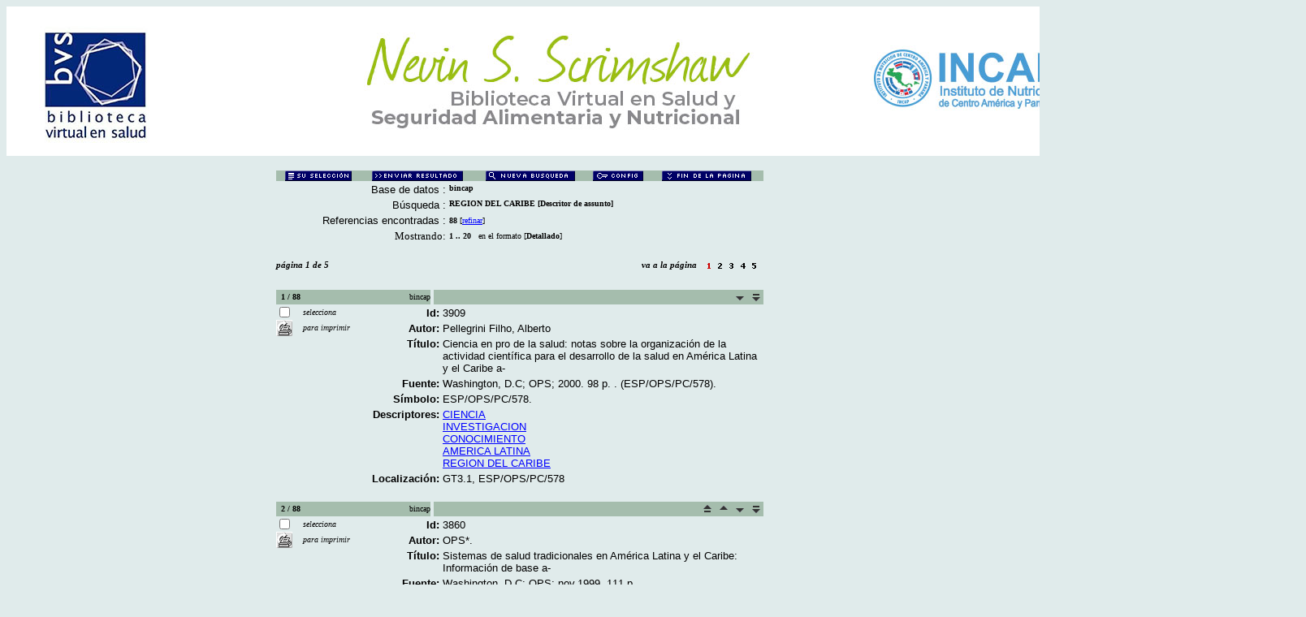

--- FILE ---
content_type: text/html
request_url: http://bvssan.incap.int/cgi-bin/wxis.exe/iah/?IsisScript=iah/iah.xis&lang=E&base=bincap&nextAction=lnk&exprSearch=REGION%20DEL%20CARIBE&indexSearch=MH
body_size: 115070
content:

<html>
<head>
	<title>bincap - Resultado de la b�squeda &lt;p�gina  1&gt;
	</title>
	
</head>
<body bgcolor="#E0EBEB" text="black" link="blue" vlink="blue">
<center>
	<table border="0" cellpadding="0" cellspacing="0" width="600">
	<tr><td valign="top">
				<font face="verdana" size="1">			
				<a href="/iah/E/index.htm"><img src="/iah/E/image/banner.jpg" border="0"></a><br></font>	
			</td></tr>
		<tr>
			<td></td>
			<td></td>
			<td align="right" colspan="2" nowrap="1">	
				
			</td>
		</tr>
	</table>
	</center>
	<br>
<script>
	function AnySelected(){			
		var any = false;
		var count = 0;		

		while(!any && count < document.forms[0].listChecked.length) {			
			any = (document.forms[0].listChecked[count].checked || document.forms[0].listChecked[count].type == "hidden");
			count++;
	    }
		if (!any)
		{
			alert("Ninguna referencia fue seleccionada");
			return false;
		}	
		else{
			document.forms[0].nextAction.value="your_selection";			
			document.forms[0].submit();			
			return true;
		}		
	}

	//ebsco functions 
	
	function goEbscoOnline(parametros)
	{
		var str_aux = "http://www-us.ebsco.com/online/direct.asp?"+parametros;
        janela = window.open(str_aux,"EBSCO_Online","width=640,height=480,resizable=yes,toolbar=no,location=no,menubar=no,scrollbars=yes,status=yes");
        janela.focus()	
	
	}
	//CVLACS functions 
	
	function goCVLACS1(parametros)
	{
		//var str_aux = "http://genos.cnpq.br:12010/dwlattes/owa/prc_imp_cv_int?"+parametros;
		var str_aux = "http://buscatextual.cnpq.br/buscatextual/visualizacv.jsp?id=" + parametros;
        janela = window.open(str_aux,"CVLACS","width=640,height=480,resizable=yes,toolbar=no,location=no,menubar=no,scrollbars=yes,status=yes");
        janela.focus()	
	
	}
	function relatedDocs(mfn)
	{
		targetId = "related";
		form = document.forms[0];
		form.related.value = mfn;
		form.nextAction.value = "list_related";

		form.target = targetId;		
		relatedWindow = window.open("",targetId, "scrollbars=yes, toolbar=yes, top=2, left=160, width=638");
		relatedWindow.focus();
		form.submit();
		form.target = "";
		return;	
	} 

	function isFormComplete()
	{
		// somente pode realizar o submit caso todo o formulario tenha sido carregado (campo de exprSearch presente)
		if (document.search.exprSearch != null){
			return true;
		}else{
			return false;
		}		
	}	
	
	function showDecsDetail(term){
		term = term.replace(/&/g,"&amp;");
		var decsHref   = "http://decs.bvs.br/cgi-bin/wxis1660.exe/decsserver/?IsisScript=../cgi-bin/decsserver/decsserver.xis&task=exact_term&previous_page=homepage&interface_language=e&search_language=e&search_exp=" + term + "&show_tree_number=T";		
		decsWindow = window.open(decsHref,"descritor");
		decsWindow.focus();
		return false;
	}
	
</script>

<form action="/cgi-bin/wxis.exe/iah/" method="POST" name="search" onsubmit="return isFormComplete()">
	<!-- v5001=lnk^sSEARCH--><input type="hidden" name="IsisScript" value="iah/iah.xis">
<input type="hidden" name="environment" value="^d/iah/^c/Apache24/cgi-bin/iah/^b/Apache24/bases/iah/^siah/iah.xis^v2.6.1">
<input type="hidden" name="avaibleFormats" value="^nstandard.pft^pLongo^eLargo^iLarge">
<input type="hidden" name="avaibleFormats" value="^ndetailed.pft^pDetalhado^eDetallado^iDetailed">
<input type="hidden" name="avaibleFormats" value="^ncitation.pft^pCita��o^eCitaci�n^iCitation">
<input type="hidden" name="avaibleFormats" value="^ntitle.pft^pT�tulo^eT�tulo^iTitle">
<input type="hidden" name="avaibleFormats" value="^nDEFAULT^fdetailed.pft">
<input type="hidden" name="apperance" value="^c#E0EBEB^tblack^lblue^b#A5BDAD^eiah@bireme.br^rON^mOff">
<input type="hidden" name="helpInfo" value="^nHELP FORM^vhelp_form_lilacs.htm">
<input type="hidden" name="helpInfo" value="^nNOTE FORM F^vnote_form1_lilacs.htm">
<input type="hidden" name="gizmoDecod" value="^gG850ANS">
<input type="hidden" name="avaibleForms" value="F,A">
<input type="hidden" name="logoImage" value="">
<input type="hidden" name="logoURL" value="">
<input type="hidden" name="headerImage" value="banner.jpg">
<input type="hidden" name="headerURL" value="^p/iah/P/index.htm^e/iah/E/index.htm^i/iah/I/index.htm">
<input type="hidden" name="form" value="A">
<input type="hidden" name="pathImages" value="/iah/E/image/">
<input type="hidden" name="navBar" value="ON">
<input type="hidden" name="hits" value="20">
<input type="hidden" name="format" value="detailed.pft">
<input type="hidden" name="lang" value="E">
<input type="hidden" name="isisTotal" value="88">
<input type="hidden" name="isisFrom" value="1">
<input type="hidden" name="user" value="GUEST">
<input type="hidden" name="baseFeatures" value="^eOFF^fXML">
<input type="hidden" name="related" value="">


	
	<input type="hidden" name="nextAction" value="refine/resubmit">	
	<center>
	<table border="0" width="600" cellspacing="0" cellpadding="0" bgcolor="#A5BDAD">
		<tr>
				
				<td align="center">
					<a href="javascript:void(AnySelected())"><img src="/iah/E/image/yselect.gif" border="0"></a>
				</td>
				<td align="center">
					<input type="image" src="/iah/E/image/sresult.gif" name="list" border="0"></a>					
				</td>							
				<td align="center">				
					<input type="image" name="new search" src="/iah/E/image/npesq.gif" border="0">				
				</td>
				<td align="center">		
					<input type="image" name="config" src="/iah/E/image/config.gif" border="0">			
				</td>
				<td align="center">			
					<a href="#bottom"><img src="/iah/E/image/fim.gif" border="0"></a>
				</td>	
				
		</tr>
	</table>

	<table border="0" width="600" cellspacing="0" cellpadding="0" align="center">	
		<tr>
			<td>
			<table border="0" width="600">
				<tr>
					<td align="right" valign="top">
						<font face="arial" size="2">Base de datos :</font>
					</td>
					<td valign="top">
						<font face="verdana" size="1"><b>bincap</b></font>
					</td>		
				</tr>
				<tr>
					<td align="right" width="35%" valign="top">
						<font face="arial" size="2">B�squeda :</font>
					</td>
					<td width="65%" valign="top">
						<font face="verdana" size="1"><b>
						REGION DEL CARIBE [Descritor de assunto]				
						</b></font>					
					</td>
				</tr>		
				<tr>
					<td align="right" valign="top">
						<font face="arial" size="2">Referencias encontradas :</font>
					</td>
					<td>
						<font face="verdana" size="1">
						<b>88</b>
						[<a href="#refine">refinar</a>]
						</font>
					</td>				
				</tr>	
				
        		<tr>
          			<td align="right">
						<font face="Verdana" size="2">Mostrando:</font>
	          		</td>
    	      		<td>
						<font face="Verdana" size="1">
						<b>1 .. 20</b>&nbsp;&nbsp;
						en el formato  [<b>Detallado</b>]
						</font>
						
		 			</td>
        		</tr>
								
			</table>
			</td>
		</tr>
	</table>
	</center>
	<br>
	<!-- monta navegacao entre as paginas do resultado -->
	
<center>
<table border="0" width="600" cellspacing="0" cellpadding="0">		
	<tr valign="top">		
		<td>												
			<font face="Verdana" size="2"><sup><b><i>p�gina  1 de 5</b></i></sup></font>
		</td>		
		<td align="right" nowrap>			
			<font face="Verdana" size="2"><sup><b><i>va a la p�gina &nbsp;&nbsp;&nbsp;</b></i></sup></font><input type="image" name="Page1" src="/iah/E/image/1red.gif" width="6" height="15" border="0">&nbsp;&nbsp;<input type="image" name="Page2" src="/iah/E/image/2.gif" width="6" height="15" border="0">&nbsp;&nbsp;<input type="image" name="Page3" src="/iah/E/image/3.gif" width="6" height="15" border="0">&nbsp;&nbsp;<input type="image" name="Page4" src="/iah/E/image/4.gif" width="6" height="15" border="0">&nbsp;&nbsp;<input type="image" name="Page5" src="/iah/E/image/5.gif" width="6" height="15" border="0">&nbsp;&nbsp;	
		</td>				
	</tr>
</table>
</center>
	
<br>

   <center>
   <table border="0" width="600" cellspacing="0" cellpadding="0">
      <tr>
	  	<td width="88" bgcolor="#A5BDAD" align="left">
			<font face="Verdana" size="1">&nbsp;			
			
			
				<a name="first"></a>
				
			<a name="1"><b>1 / 88</b>
			</font>
		</td>
		<td width="100" align="right" bgcolor="#A5BDAD">
			<font face="Verdana" size="1">bincap</font>
		</td>
		<td width="1">&nbsp;</td>
		<td width="400" bgcolor="#A5BDAD">
			<table width="100%" border="0" cellspacing="0" cellpadding="0">
				<tr> 
            	  <td width="10%" align="center"> 
	                <!--img src="/iah/E/image/help.gif" border="0"-->
    	          </td>
        	      <td width="10%">&nbsp;</td>
	              <td width="10%">&nbsp;</td>
    	          <td width="10%">&nbsp;</td>
        	      <td width="10%">&nbsp;</td>
				  <td width="10%">&nbsp;</td>
				  <td width="10%">&nbsp;</td>	
				  <td width="10%">&nbsp;</td>			  
	              <td width="5%" align="center">
					  
				  </td>
        	      <td width="5%" align="center">
						
				  </td>
        	      <td width="5%" align="center">
					
					  	<a href="#2"><img src="/iah/E/image/next.gif" border="0" alt="next record"></a>
						
				  </td>
        	      <td width="5%" align="center">
				    
			  			<a href="#last"><img src="/iah/E/image/bott.gif" border="0" alt="last record"></a>
						
		  		  </td>
				</tr>
			</table>			
      </td>
    </tr>
  </table>
  </center>



<center>
<table width="600"  border="0" cellpadding="0" cellspacing="0">
	<tr>
		<td align="left" width="115" valign="top" rowspan="6">
			<table width="100%" border="0" cellpadding="0" cellspacing="0">       		   			
			<tr>
				<td width="28%">
					<input type="checkbox" name="listChecked" value="^m3909^h1" >
				</td>	
				<td width="72%">
					<font face="verdana" size="1"><i>selecciona</i></font>
				</td>
			</tr>
				<td width="28%">
					<input type="image" name="toprint^m3909" src="/iah/E/image/toprint.gif" border="0">
				</td>	
				<td width="72%">
					<font face="verdana" size="1"><i>para imprimir</i></font>
				</td>
			</tr>
					   
			</table>
		</td>
		<td width="485">

		<!-- formato de apresentacao da base -->
<table width="100%"><tr><td align="right" width="13%" valign="top" nowrap><font size=2 face="Arial"><b>Id:</td><td valign="top" width="97%"><font face="Arial" size=2>3909
</td></tr><tr><td align="right" width="13%" valign="top" nowrap><font size=2 face="Arial"><b>Autor:</td><td valign="top" width="97%"><font face="Arial" size=2>Pellegrini Filho, Alberto
</td></tr><tr><td align="right" width="13%" valign="top" nowrap><font size=2 face="Arial"><b>T�tulo:</td><td valign="top" width="97%"><font face="Arial" size=2>Ciencia en pro de la salud: notas sobre la organizaci�n de la actividad cient�fica para el desarrollo de la salud en Am�rica Latina y el Caribe
a-
</td></tr><tr><td align="right" width="13%" valign="top" nowrap><font size=2 face="Arial"><b>Fuente:</td><td valign="top" width="97%"><font face="Arial" size=2>Washington, D.C; OPS; 2000. 98 p. .
 (ESP/OPS/PC/578).
</td></tr><tr><td align="right" width="13%" valign="top" nowrap><font size=2 face="Arial"><b>S�mbolo:</td><td valign="top" width="97%"><font face="Arial" size=2>ESP/OPS/PC/578.
</td></tr><tr><td align="right" width="13%" valign="top" nowrap><font size=2 face="Arial"><b>Descriptores:</td><td valign="top" width="97%"><font face="Arial" size=2><a href="/cgi-bin/wxis.exe/iah/?IsisScript=iah/iah.xis&lang=E&base=bincap&nextAction=lnk&exprSearch=CIENCIA&indexSearch=MH">CIENCIA</a><br><a href="/cgi-bin/wxis.exe/iah/?IsisScript=iah/iah.xis&lang=E&base=bincap&nextAction=lnk&exprSearch=INVESTIGACION&indexSearch=MH">INVESTIGACION</a><br><a href="/cgi-bin/wxis.exe/iah/?IsisScript=iah/iah.xis&lang=E&base=bincap&nextAction=lnk&exprSearch=CONOCIMIENTO&indexSearch=MH">CONOCIMIENTO</a><br><a href="/cgi-bin/wxis.exe/iah/?IsisScript=iah/iah.xis&lang=E&base=bincap&nextAction=lnk&exprSearch=AMERICA LATINA&indexSearch=MH">AMERICA LATINA</a><br><a href="/cgi-bin/wxis.exe/iah/?IsisScript=iah/iah.xis&lang=E&base=bincap&nextAction=lnk&exprSearch=REGION DEL CARIBE&indexSearch=MH">REGION DEL CARIBE</a><br></td></tr><tr><td align="right" width="13%" valign="top" nowrap><font size=2 face="Arial"><b>Localizaci�n:</td><td valign="top" width="97%"><font face="Arial" size=2>GT3.1, ESP/OPS/PC/578</td></tr></table><p>
</td></tr></table></center><br>

   <center>
   <table border="0" width="600" cellspacing="0" cellpadding="0">
      <tr>
	  	<td width="88" bgcolor="#A5BDAD" align="left">
			<font face="Verdana" size="1">&nbsp;			
			
				
			<a name="2"><b>2 / 88</b>
			</font>
		</td>
		<td width="100" align="right" bgcolor="#A5BDAD">
			<font face="Verdana" size="1">bincap</font>
		</td>
		<td width="1">&nbsp;</td>
		<td width="400" bgcolor="#A5BDAD">
			<table width="100%" border="0" cellspacing="0" cellpadding="0">
				<tr> 
            	  <td width="10%" align="center"> 
	                <!--img src="/iah/E/image/help.gif" border="0"-->
    	          </td>
        	      <td width="10%">&nbsp;</td>
	              <td width="10%">&nbsp;</td>
    	          <td width="10%">&nbsp;</td>
        	      <td width="10%">&nbsp;</td>
				  <td width="10%">&nbsp;</td>
				  <td width="10%">&nbsp;</td>	
				  <td width="10%">&nbsp;</td>			  
	              <td width="5%" align="center">
					
						  <a href="#first"><img src="/iah/E/image/top.gif" border="0" alt="first record"></a>
					  
				  </td>
        	      <td width="5%" align="center">
					
			  			<a href="#1"><img src="/iah/E/image/prev.gif" border="0" alt="previous record"></a>
						
				  </td>
        	      <td width="5%" align="center">
					
					  	<a href="#3"><img src="/iah/E/image/next.gif" border="0" alt="next record"></a>
						
				  </td>
        	      <td width="5%" align="center">
				    
			  			<a href="#last"><img src="/iah/E/image/bott.gif" border="0" alt="last record"></a>
						
		  		  </td>
				</tr>
			</table>			
      </td>
    </tr>
  </table>
  </center>



<center>
<table width="600"  border="0" cellpadding="0" cellspacing="0">
	<tr>
		<td align="left" width="115" valign="top" rowspan="6">
			<table width="100%" border="0" cellpadding="0" cellspacing="0">       		   			
			<tr>
				<td width="28%">
					<input type="checkbox" name="listChecked" value="^m3860^h2" >
				</td>	
				<td width="72%">
					<font face="verdana" size="1"><i>selecciona</i></font>
				</td>
			</tr>
				<td width="28%">
					<input type="image" name="toprint^m3860" src="/iah/E/image/toprint.gif" border="0">
				</td>	
				<td width="72%">
					<font face="verdana" size="1"><i>para imprimir</i></font>
				</td>
			</tr>
					   
			</table>
		</td>
		<td width="485">

		<!-- formato de apresentacao da base -->
<table width="100%"><tr><td align="right" width="13%" valign="top" nowrap><font size=2 face="Arial"><b>Id:</td><td valign="top" width="97%"><font face="Arial" size=2>3860
</td></tr><tr><td align="right" width="13%" valign="top" nowrap><font size=2 face="Arial"><b>Autor:</td><td valign="top" width="97%"><font face="Arial" size=2>OPS*.
</td></tr><tr><td align="right" width="13%" valign="top" nowrap><font size=2 face="Arial"><b>T�tulo:</td><td valign="top" width="97%"><font face="Arial" size=2>Sistemas de salud tradicionales en Am�rica Latina y el Caribe: Informaci�n de base
a-
</td></tr><tr><td align="right" width="13%" valign="top" nowrap><font size=2 face="Arial"><b>Fuente:</td><td valign="top" width="97%"><font face="Arial" size=2>Washington, D.C; OPS; nov.1999. 111 p. .
 (GT3.1^bESP/OPS/SIP/13).
</td></tr><tr><td align="right" width="13%" valign="top" nowrap><font size=2 face="Arial"><b>S�mbolo:</td><td valign="top" width="97%"><font face="Arial" size=2>GT3.1^bESP/OPS/SIP/13.
</td></tr><tr><td align="right" width="13%" valign="top" nowrap><font size=2 face="Arial"><b>Descriptores:</td><td valign="top" width="97%"><font face="Arial" size=2><a href="/cgi-bin/wxis.exe/iah/?IsisScript=iah/iah.xis&lang=E&base=bincap&nextAction=lnk&exprSearch=SISTEMA DE SALUD&indexSearch=MH">SISTEMA DE SALUD</a><br><a href="/cgi-bin/wxis.exe/iah/?IsisScript=iah/iah.xis&lang=E&base=bincap&nextAction=lnk&exprSearch=MEDICINA TRADICIONAL&indexSearch=MH">MEDICINA TRADICIONAL</a><br><a href="/cgi-bin/wxis.exe/iah/?IsisScript=iah/iah.xis&lang=E&base=bincap&nextAction=lnk&exprSearch=PLANTAS MEDICINALES&indexSearch=MH">PLANTAS MEDICINALES</a><br><a href="/cgi-bin/wxis.exe/iah/?IsisScript=iah/iah.xis&lang=E&base=bincap&nextAction=lnk&exprSearch=AMERICA LATINA&indexSearch=MH">AMERICA LATINA</a><br><a href="/cgi-bin/wxis.exe/iah/?IsisScript=iah/iah.xis&lang=E&base=bincap&nextAction=lnk&exprSearch=REGION DEL CARIBE&indexSearch=MH">REGION DEL CARIBE</a><br></td></tr><tr><td align="right" width="13%" valign="top" nowrap><font size=2 face="Arial"><b>Localizaci�n:</td><td valign="top" width="97%"><font face="Arial" size=2>GT3.1, ESP/OPS/SPI/13</td></tr></table><p>
</td></tr></table></center><br>

   <center>
   <table border="0" width="600" cellspacing="0" cellpadding="0">
      <tr>
	  	<td width="88" bgcolor="#A5BDAD" align="left">
			<font face="Verdana" size="1">&nbsp;			
			
				
			<a name="3"><b>3 / 88</b>
			</font>
		</td>
		<td width="100" align="right" bgcolor="#A5BDAD">
			<font face="Verdana" size="1">bincap</font>
		</td>
		<td width="1">&nbsp;</td>
		<td width="400" bgcolor="#A5BDAD">
			<table width="100%" border="0" cellspacing="0" cellpadding="0">
				<tr> 
            	  <td width="10%" align="center"> 
	                <!--img src="/iah/E/image/help.gif" border="0"-->
    	          </td>
        	      <td width="10%">&nbsp;</td>
	              <td width="10%">&nbsp;</td>
    	          <td width="10%">&nbsp;</td>
        	      <td width="10%">&nbsp;</td>
				  <td width="10%">&nbsp;</td>
				  <td width="10%">&nbsp;</td>	
				  <td width="10%">&nbsp;</td>			  
	              <td width="5%" align="center">
					
						  <a href="#first"><img src="/iah/E/image/top.gif" border="0" alt="first record"></a>
					  
				  </td>
        	      <td width="5%" align="center">
					
			  			<a href="#2"><img src="/iah/E/image/prev.gif" border="0" alt="previous record"></a>
						
				  </td>
        	      <td width="5%" align="center">
					
					  	<a href="#4"><img src="/iah/E/image/next.gif" border="0" alt="next record"></a>
						
				  </td>
        	      <td width="5%" align="center">
				    
			  			<a href="#last"><img src="/iah/E/image/bott.gif" border="0" alt="last record"></a>
						
		  		  </td>
				</tr>
			</table>			
      </td>
    </tr>
  </table>
  </center>



<center>
<table width="600"  border="0" cellpadding="0" cellspacing="0">
	<tr>
		<td align="left" width="115" valign="top" rowspan="6">
			<table width="100%" border="0" cellpadding="0" cellspacing="0">       		   			
			<tr>
				<td width="28%">
					<input type="checkbox" name="listChecked" value="^m3795^h3" >
				</td>	
				<td width="72%">
					<font face="verdana" size="1"><i>selecciona</i></font>
				</td>
			</tr>
				<td width="28%">
					<input type="image" name="toprint^m3795" src="/iah/E/image/toprint.gif" border="0">
				</td>	
				<td width="72%">
					<font face="verdana" size="1"><i>para imprimir</i></font>
				</td>
			</tr>
					   
			</table>
		</td>
		<td width="485">

		<!-- formato de apresentacao da base -->
<table width="100%"><tr><td align="right" width="13%" valign="top" nowrap><font size=2 face="Arial"><b>Id:</td><td valign="top" width="97%"><font face="Arial" size=2>3795
</td></tr><tr><td align="right" width="13%" valign="top" nowrap><font size=2 face="Arial"><b>Autor:</td><td valign="top" width="97%"><font face="Arial" size=2>Roitman, Julia M de
</td></tr><tr><td align="right" width="13%" valign="top" nowrap><font size=2 face="Arial"><b>T�tulo:</td><td valign="top" width="97%"><font face="Arial" size=2>Poverty reduction and social policy in the Caribbean: The role of health and Education - M�xico
..-
</td></tr><tr><td align="right" width="13%" valign="top" nowrap><font size=2 face="Arial"><b>Fuente:</td><td valign="top" width="97%"><font face="Arial" size=2>Washington, D.C; OPS; mayo.1996. 30 p. .
 (GT3.1^bESP/OPS/SIT/50).
</td></tr><tr><td align="right" width="13%" valign="top" nowrap><font size=2 face="Arial"><b>S�mbolo:</td><td valign="top" width="97%"><font face="Arial" size=2>GT3.1^bESP/OPS/SIT/50.
</td></tr><tr><td align="right" width="13%" valign="top" nowrap><font size=2 face="Arial"><b>Descriptores:</td><td valign="top" width="97%"><font face="Arial" size=2><a href="/cgi-bin/wxis.exe/iah/?IsisScript=iah/iah.xis&lang=E&base=bincap&nextAction=lnk&exprSearch=POBREZA&indexSearch=MH">POBREZA</a><br><a href="/cgi-bin/wxis.exe/iah/?IsisScript=iah/iah.xis&lang=E&base=bincap&nextAction=lnk&exprSearch=POLITICA SOCIAL&indexSearch=MH">POLITICA SOCIAL</a><br><a href="/cgi-bin/wxis.exe/iah/?IsisScript=iah/iah.xis&lang=E&base=bincap&nextAction=lnk&exprSearch=REGION DEL CARIBE&indexSearch=MH">REGION DEL CARIBE</a><br><a href="/cgi-bin/wxis.exe/iah/?IsisScript=iah/iah.xis&lang=E&base=bincap&nextAction=lnk&exprSearch=SALUD&indexSearch=MH">SALUD</a><br><a href="/cgi-bin/wxis.exe/iah/?IsisScript=iah/iah.xis&lang=E&base=bincap&nextAction=lnk&exprSearch=EDUCACION&indexSearch=MH">EDUCACION</a><br></td></tr><tr><td align="right" width="13%" valign="top" nowrap><font size=2 face="Arial"><b>Localizaci�n:</td><td valign="top" width="97%"><font face="Arial" size=2>GT3.1, ESP/OPS/SIT/50</td></tr></table><p>
</td></tr></table></center><br>

   <center>
   <table border="0" width="600" cellspacing="0" cellpadding="0">
      <tr>
	  	<td width="88" bgcolor="#A5BDAD" align="left">
			<font face="Verdana" size="1">&nbsp;			
			
				
			<a name="4"><b>4 / 88</b>
			</font>
		</td>
		<td width="100" align="right" bgcolor="#A5BDAD">
			<font face="Verdana" size="1">bincap</font>
		</td>
		<td width="1">&nbsp;</td>
		<td width="400" bgcolor="#A5BDAD">
			<table width="100%" border="0" cellspacing="0" cellpadding="0">
				<tr> 
            	  <td width="10%" align="center"> 
	                <!--img src="/iah/E/image/help.gif" border="0"-->
    	          </td>
        	      <td width="10%">&nbsp;</td>
	              <td width="10%">&nbsp;</td>
    	          <td width="10%">&nbsp;</td>
        	      <td width="10%">&nbsp;</td>
				  <td width="10%">&nbsp;</td>
				  <td width="10%">&nbsp;</td>	
				  <td width="10%">&nbsp;</td>			  
	              <td width="5%" align="center">
					
						  <a href="#first"><img src="/iah/E/image/top.gif" border="0" alt="first record"></a>
					  
				  </td>
        	      <td width="5%" align="center">
					
			  			<a href="#3"><img src="/iah/E/image/prev.gif" border="0" alt="previous record"></a>
						
				  </td>
        	      <td width="5%" align="center">
					
					  	<a href="#5"><img src="/iah/E/image/next.gif" border="0" alt="next record"></a>
						
				  </td>
        	      <td width="5%" align="center">
				    
			  			<a href="#last"><img src="/iah/E/image/bott.gif" border="0" alt="last record"></a>
						
		  		  </td>
				</tr>
			</table>			
      </td>
    </tr>
  </table>
  </center>



<center>
<table width="600"  border="0" cellpadding="0" cellspacing="0">
	<tr>
		<td align="left" width="115" valign="top" rowspan="6">
			<table width="100%" border="0" cellpadding="0" cellspacing="0">       		   			
			<tr>
				<td width="28%">
					<input type="checkbox" name="listChecked" value="^m3788^h4" >
				</td>	
				<td width="72%">
					<font face="verdana" size="1"><i>selecciona</i></font>
				</td>
			</tr>
				<td width="28%">
					<input type="image" name="toprint^m3788" src="/iah/E/image/toprint.gif" border="0">
				</td>	
				<td width="72%">
					<font face="verdana" size="1"><i>para imprimir</i></font>
				</td>
			</tr>
					   
			</table>
		</td>
		<td width="485">

		<!-- formato de apresentacao da base -->
<table width="100%"><tr><td align="right" width="13%" valign="top" nowrap><font size=2 face="Arial"><b>Id:</td><td valign="top" width="97%"><font face="Arial" size=2>3788
</td></tr><tr><td align="right" width="13%" valign="top" nowrap><font size=2 face="Arial"><b>Autor:</td><td valign="top" width="97%"><font face="Arial" size=2>Greene, Edward
</td></tr><tr><td align="right" width="13%" valign="top" nowrap><font size=2 face="Arial"><b>T�tulo:</td><td valign="top" width="97%"><font face="Arial" size=2>Reducing Poverty in the Caribbean: implications for health and Education
..-
</td></tr><tr><td align="right" width="13%" valign="top" nowrap><font size=2 face="Arial"><b>Fuente:</td><td valign="top" width="97%"><font face="Arial" size=2>Washington, D.C; OPS; Dec.1996. 70 p. .
 (GT3.1^bESP/OPS/SIT/58).
</td></tr><tr><td align="right" width="13%" valign="top" nowrap><font size=2 face="Arial"><b>S�mbolo:</td><td valign="top" width="97%"><font face="Arial" size=2>GT3.1^bESP/OPS/SIT/58.
</td></tr><tr><td align="right" width="13%" valign="top" nowrap><font size=2 face="Arial"><b>Descriptores:</td><td valign="top" width="97%"><font face="Arial" size=2><a href="/cgi-bin/wxis.exe/iah/?IsisScript=iah/iah.xis&lang=E&base=bincap&nextAction=lnk&exprSearch=POBREZA&indexSearch=MH">POBREZA</a><br><a href="/cgi-bin/wxis.exe/iah/?IsisScript=iah/iah.xis&lang=E&base=bincap&nextAction=lnk&exprSearch=SALUD&indexSearch=MH">SALUD</a><br><a href="/cgi-bin/wxis.exe/iah/?IsisScript=iah/iah.xis&lang=E&base=bincap&nextAction=lnk&exprSearch=EDUCACION&indexSearch=MH">EDUCACION</a><br><a href="/cgi-bin/wxis.exe/iah/?IsisScript=iah/iah.xis&lang=E&base=bincap&nextAction=lnk&exprSearch=REGION DEL CARIBE&indexSearch=MH">REGION DEL CARIBE</a><br></td></tr><tr><td align="right" width="13%" valign="top" nowrap><font size=2 face="Arial"><b>Localizaci�n:</td><td valign="top" width="97%"><font face="Arial" size=2>GT3.1, ESP/OPS/SIT/58</td></tr></table><p>
</td></tr></table></center><br>

   <center>
   <table border="0" width="600" cellspacing="0" cellpadding="0">
      <tr>
	  	<td width="88" bgcolor="#A5BDAD" align="left">
			<font face="Verdana" size="1">&nbsp;			
			
				
			<a name="5"><b>5 / 88</b>
			</font>
		</td>
		<td width="100" align="right" bgcolor="#A5BDAD">
			<font face="Verdana" size="1">bincap</font>
		</td>
		<td width="1">&nbsp;</td>
		<td width="400" bgcolor="#A5BDAD">
			<table width="100%" border="0" cellspacing="0" cellpadding="0">
				<tr> 
            	  <td width="10%" align="center"> 
	                <!--img src="/iah/E/image/help.gif" border="0"-->
    	          </td>
        	      <td width="10%">&nbsp;</td>
	              <td width="10%">&nbsp;</td>
    	          <td width="10%">&nbsp;</td>
        	      <td width="10%">&nbsp;</td>
				  <td width="10%">&nbsp;</td>
				  <td width="10%">&nbsp;</td>	
				  <td width="10%">&nbsp;</td>			  
	              <td width="5%" align="center">
					
						  <a href="#first"><img src="/iah/E/image/top.gif" border="0" alt="first record"></a>
					  
				  </td>
        	      <td width="5%" align="center">
					
			  			<a href="#4"><img src="/iah/E/image/prev.gif" border="0" alt="previous record"></a>
						
				  </td>
        	      <td width="5%" align="center">
					
					  	<a href="#6"><img src="/iah/E/image/next.gif" border="0" alt="next record"></a>
						
				  </td>
        	      <td width="5%" align="center">
				    
			  			<a href="#last"><img src="/iah/E/image/bott.gif" border="0" alt="last record"></a>
						
		  		  </td>
				</tr>
			</table>			
      </td>
    </tr>
  </table>
  </center>



<center>
<table width="600"  border="0" cellpadding="0" cellspacing="0">
	<tr>
		<td align="left" width="115" valign="top" rowspan="6">
			<table width="100%" border="0" cellpadding="0" cellspacing="0">       		   			
			<tr>
				<td width="28%">
					<input type="checkbox" name="listChecked" value="^m3770^h5" >
				</td>	
				<td width="72%">
					<font face="verdana" size="1"><i>selecciona</i></font>
				</td>
			</tr>
				<td width="28%">
					<input type="image" name="toprint^m3770" src="/iah/E/image/toprint.gif" border="0">
				</td>	
				<td width="72%">
					<font face="verdana" size="1"><i>para imprimir</i></font>
				</td>
			</tr>
					   
			</table>
		</td>
		<td width="485">

		<!-- formato de apresentacao da base -->
<table width="100%"><tr><td align="right" width="13%" valign="top" nowrap><font size=2 face="Arial"><b>Id:</td><td valign="top" width="97%"><font face="Arial" size=2>3770
</td></tr><tr><td align="right" width="13%" valign="top" nowrap><font size=2 face="Arial"><b>Autor:</td><td valign="top" width="97%"><font face="Arial" size=2>OPS*.
</td></tr><tr><td align="right" width="13%" valign="top" nowrap><font size=2 face="Arial"><b>T�tulo:</td><td valign="top" width="97%"><font face="Arial" size=2>La obesidad en la pobreza: un nuevo reto para la salud p�blica
..-
</td></tr><tr><td align="right" width="13%" valign="top" nowrap><font size=2 face="Arial"><b>Fuente:</td><td valign="top" width="97%"><font face="Arial" size=2>Washington; OPS; 2000. 132 p. tab, graf.
 (GT3.1^bESP/OPS/PC/576).
</td></tr><tr><td align="right" width="13%" valign="top" nowrap><font size=2 face="Arial"><b>S�mbolo:</td><td valign="top" width="97%"><font face="Arial" size=2>GT3.1^bESP/OPS/PC/576.
</td></tr><tr><td align="right" width="13%" valign="top" nowrap><font size=2 face="Arial"><b>Descriptores:</td><td valign="top" width="97%"><font face="Arial" size=2><a href="/cgi-bin/wxis.exe/iah/?IsisScript=iah/iah.xis&lang=E&base=bincap&nextAction=lnk&exprSearch=OBESIDAD&indexSearch=MH">OBESIDAD</a><br><a href="/cgi-bin/wxis.exe/iah/?IsisScript=iah/iah.xis&lang=E&base=bincap&nextAction=lnk&exprSearch=EPIDEMIOLOGIA&indexSearch=MH">EPIDEMIOLOGIA</a><br><a href="/cgi-bin/wxis.exe/iah/?IsisScript=iah/iah.xis&lang=E&base=bincap&nextAction=lnk&exprSearch=POBREZA&indexSearch=MH">POBREZA</a><br><a href="/cgi-bin/wxis.exe/iah/?IsisScript=iah/iah.xis&lang=E&base=bincap&nextAction=lnk&exprSearch=SALUD PUBLICA&indexSearch=MH">SALUD PUBLICA</a><br><a href="/cgi-bin/wxis.exe/iah/?IsisScript=iah/iah.xis&lang=E&base=bincap&nextAction=lnk&exprSearch=AMERICA LATINA&indexSearch=MH">AMERICA LATINA</a><br><a href="/cgi-bin/wxis.exe/iah/?IsisScript=iah/iah.xis&lang=E&base=bincap&nextAction=lnk&exprSearch=REGION DEL CARIBE&indexSearch=MH">REGION DEL CARIBE</a><br></td></tr><tr><td align="right" width="13%" valign="top" nowrap><font size=2 face="Arial"><b>Localizaci�n:</td><td valign="top" width="97%"><font face="Arial" size=2>GT3.1, ESP/OPS/PC/576</td></tr></table><p>
</td></tr></table></center><br>

   <center>
   <table border="0" width="600" cellspacing="0" cellpadding="0">
      <tr>
	  	<td width="88" bgcolor="#A5BDAD" align="left">
			<font face="Verdana" size="1">&nbsp;			
			
				
			<a name="6"><b>6 / 88</b>
			</font>
		</td>
		<td width="100" align="right" bgcolor="#A5BDAD">
			<font face="Verdana" size="1">bincap</font>
		</td>
		<td width="1">&nbsp;</td>
		<td width="400" bgcolor="#A5BDAD">
			<table width="100%" border="0" cellspacing="0" cellpadding="0">
				<tr> 
            	  <td width="10%" align="center"> 
	                <!--img src="/iah/E/image/help.gif" border="0"-->
    	          </td>
        	      <td width="10%">&nbsp;</td>
	              <td width="10%">&nbsp;</td>
    	          <td width="10%">&nbsp;</td>
        	      <td width="10%">&nbsp;</td>
				  <td width="10%">&nbsp;</td>
				  <td width="10%">&nbsp;</td>	
				  <td width="10%">&nbsp;</td>			  
	              <td width="5%" align="center">
					
						  <a href="#first"><img src="/iah/E/image/top.gif" border="0" alt="first record"></a>
					  
				  </td>
        	      <td width="5%" align="center">
					
			  			<a href="#5"><img src="/iah/E/image/prev.gif" border="0" alt="previous record"></a>
						
				  </td>
        	      <td width="5%" align="center">
					
					  	<a href="#7"><img src="/iah/E/image/next.gif" border="0" alt="next record"></a>
						
				  </td>
        	      <td width="5%" align="center">
				    
			  			<a href="#last"><img src="/iah/E/image/bott.gif" border="0" alt="last record"></a>
						
		  		  </td>
				</tr>
			</table>			
      </td>
    </tr>
  </table>
  </center>



<center>
<table width="600"  border="0" cellpadding="0" cellspacing="0">
	<tr>
		<td align="left" width="115" valign="top" rowspan="6">
			<table width="100%" border="0" cellpadding="0" cellspacing="0">       		   			
			<tr>
				<td width="28%">
					<input type="checkbox" name="listChecked" value="^m3763^h6" >
				</td>	
				<td width="72%">
					<font face="verdana" size="1"><i>selecciona</i></font>
				</td>
			</tr>
				<td width="28%">
					<input type="image" name="toprint^m3763" src="/iah/E/image/toprint.gif" border="0">
				</td>	
				<td width="72%">
					<font face="verdana" size="1"><i>para imprimir</i></font>
				</td>
			</tr>
					   
			</table>
		</td>
		<td width="485">

		<!-- formato de apresentacao da base -->
<table width="100%"><tr><td align="right" width="13%" valign="top" nowrap><font size=2 face="Arial"><b>Id:</td><td valign="top" width="97%"><font face="Arial" size=2>3763
</td></tr><tr><td align="right" width="13%" valign="top" nowrap><font size=2 face="Arial"><b>Autor:</td><td valign="top" width="97%"><font face="Arial" size=2>OPS*.
</td></tr><tr><td align="right" width="13%" valign="top" nowrap><font size=2 face="Arial"><b>T�tulo:</td><td valign="top" width="97%"><font face="Arial" size=2>Biodiversidad, biotecnolog�a y desarrollo sostenible en salud y agricultura: Conexiones emergentes
..-
</td></tr><tr><td align="right" width="13%" valign="top" nowrap><font size=2 face="Arial"><b>Fuente:</td><td valign="top" width="97%"><font face="Arial" size=2>Washington; OPS; 1996. 247 p. .
 (GT3.1^bESP/OPS/PC/560).
</td></tr><tr><td align="right" width="13%" valign="top" nowrap><font size=2 face="Arial"><b>S�mbolo:</td><td valign="top" width="97%"><font face="Arial" size=2>GT3.1^bESP/OPS/PC/560.
</td></tr><tr><td align="right" width="13%" valign="top" nowrap><font size=2 face="Arial"><b>Descriptores:</td><td valign="top" width="97%"><font face="Arial" size=2><a href="/cgi-bin/wxis.exe/iah/?IsisScript=iah/iah.xis&lang=E&base=bincap&nextAction=lnk&exprSearch=ECOSISTEMA&indexSearch=MH">ECOSISTEMA</a><br><a href="/cgi-bin/wxis.exe/iah/?IsisScript=iah/iah.xis&lang=E&base=bincap&nextAction=lnk&exprSearch=BIOTECNOLOGIA&indexSearch=MH">BIOTECNOLOGIA</a><br><a href="/cgi-bin/wxis.exe/iah/?IsisScript=iah/iah.xis&lang=E&base=bincap&nextAction=lnk&exprSearch=DESARROLLO SOSTENIBLE&indexSearch=MH">DESARROLLO SOSTENIBLE</a><br><a href="/cgi-bin/wxis.exe/iah/?IsisScript=iah/iah.xis&lang=E&base=bincap&nextAction=lnk&exprSearch=SALUD&indexSearch=MH">SALUD</a><br><a href="/cgi-bin/wxis.exe/iah/?IsisScript=iah/iah.xis&lang=E&base=bincap&nextAction=lnk&exprSearch=AGRICULTURA&indexSearch=MH">AGRICULTURA</a><br><a href="/cgi-bin/wxis.exe/iah/?IsisScript=iah/iah.xis&lang=E&base=bincap&nextAction=lnk&exprSearch=AMERICA LATINA&indexSearch=MH">AMERICA LATINA</a><br><a href="/cgi-bin/wxis.exe/iah/?IsisScript=iah/iah.xis&lang=E&base=bincap&nextAction=lnk&exprSearch=REGION DEL CARIBE&indexSearch=MH">REGION DEL CARIBE</a><br><a href="/cgi-bin/wxis.exe/iah/?IsisScript=iah/iah.xis&lang=E&base=bincap&nextAction=lnk&exprSearch=AMBIENTE&indexSearch=MH">AMBIENTE</a><br></td></tr><tr><td align="right" width="13%" valign="top" nowrap><font size=2 face="Arial"><b>Localizaci�n:</td><td valign="top" width="97%"><font face="Arial" size=2>GT3.1, ESP/OPS/PC/560</td></tr></table><p>
</td></tr></table></center><br>

   <center>
   <table border="0" width="600" cellspacing="0" cellpadding="0">
      <tr>
	  	<td width="88" bgcolor="#A5BDAD" align="left">
			<font face="Verdana" size="1">&nbsp;			
			
				
			<a name="7"><b>7 / 88</b>
			</font>
		</td>
		<td width="100" align="right" bgcolor="#A5BDAD">
			<font face="Verdana" size="1">bincap</font>
		</td>
		<td width="1">&nbsp;</td>
		<td width="400" bgcolor="#A5BDAD">
			<table width="100%" border="0" cellspacing="0" cellpadding="0">
				<tr> 
            	  <td width="10%" align="center"> 
	                <!--img src="/iah/E/image/help.gif" border="0"-->
    	          </td>
        	      <td width="10%">&nbsp;</td>
	              <td width="10%">&nbsp;</td>
    	          <td width="10%">&nbsp;</td>
        	      <td width="10%">&nbsp;</td>
				  <td width="10%">&nbsp;</td>
				  <td width="10%">&nbsp;</td>	
				  <td width="10%">&nbsp;</td>			  
	              <td width="5%" align="center">
					
						  <a href="#first"><img src="/iah/E/image/top.gif" border="0" alt="first record"></a>
					  
				  </td>
        	      <td width="5%" align="center">
					
			  			<a href="#6"><img src="/iah/E/image/prev.gif" border="0" alt="previous record"></a>
						
				  </td>
        	      <td width="5%" align="center">
					
					  	<a href="#8"><img src="/iah/E/image/next.gif" border="0" alt="next record"></a>
						
				  </td>
        	      <td width="5%" align="center">
				    
			  			<a href="#last"><img src="/iah/E/image/bott.gif" border="0" alt="last record"></a>
						
		  		  </td>
				</tr>
			</table>			
      </td>
    </tr>
  </table>
  </center>



<center>
<table width="600"  border="0" cellpadding="0" cellspacing="0">
	<tr>
		<td align="left" width="115" valign="top" rowspan="6">
			<table width="100%" border="0" cellpadding="0" cellspacing="0">       		   			
			<tr>
				<td width="28%">
					<input type="checkbox" name="listChecked" value="^m3727^h7" >
				</td>	
				<td width="72%">
					<font face="verdana" size="1"><i>selecciona</i></font>
				</td>
			</tr>
				<td width="28%">
					<input type="image" name="toprint^m3727" src="/iah/E/image/toprint.gif" border="0">
				</td>	
				<td width="72%">
					<font face="verdana" size="1"><i>para imprimir</i></font>
				</td>
			</tr>
					   
			</table>
		</td>
		<td width="485">

		<!-- formato de apresentacao da base -->
<table width="100%"><tr><td align="right" width="13%" valign="top" nowrap><font size=2 face="Arial"><b>Id:</td><td valign="top" width="97%"><font face="Arial" size=2>3727
</td></tr><tr><td align="right" width="13%" valign="top" nowrap><font size=2 face="Arial"><b>Autor:</td><td valign="top" width="97%"><font face="Arial" size=2>OPS*.
</td></tr><tr><td align="right" width="13%" valign="top" nowrap><font size=2 face="Arial"><b>T�tulo:</td><td valign="top" width="97%"><font face="Arial" size=2>Informe final: mesa redonda sobre capacitaci�n en econom�a y financiamiento en salud en Am�rica Latina y el Caribe
..-
</td></tr><tr><td align="right" width="13%" valign="top" nowrap><font size=2 face="Arial"><b>Fuente:</td><td valign="top" width="97%"><font face="Arial" size=2>Washington D.C; OPS; oct.1992. 62 p. .
 (GT3.1^bESP/OPS/SIT/11).
</td></tr><tr><td align="right" width="13%" valign="top" nowrap><font size=2 face="Arial"><b>S�mbolo:</td><td valign="top" width="97%"><font face="Arial" size=2>GT3.1^bESP/OPS/SIT/11.
</td></tr><tr><td align="right" width="13%" valign="top" nowrap><font size=2 face="Arial"><b>Descriptores:</td><td valign="top" width="97%"><font face="Arial" size=2><a href="/cgi-bin/wxis.exe/iah/?IsisScript=iah/iah.xis&lang=E&base=bincap&nextAction=lnk&exprSearch=CONGRESOS&indexSearch=MH">CONGRESOS</a><br><a href="/cgi-bin/wxis.exe/iah/?IsisScript=iah/iah.xis&lang=E&base=bincap&nextAction=lnk&exprSearch=EDUCACION&indexSearch=MH">EDUCACION</a><br><a href="/cgi-bin/wxis.exe/iah/?IsisScript=iah/iah.xis&lang=E&base=bincap&nextAction=lnk&exprSearch=ECONOMIA DE LA SALUD&indexSearch=MH">ECONOMIA DE LA SALUD</a><br><a href="/cgi-bin/wxis.exe/iah/?IsisScript=iah/iah.xis&lang=E&base=bincap&nextAction=lnk&exprSearch=FINANCIAMIENTO DE LA SALUD&indexSearch=MH">FINANCIAMIENTO DE LA SALUD</a><br><a href="/cgi-bin/wxis.exe/iah/?IsisScript=iah/iah.xis&lang=E&base=bincap&nextAction=lnk&exprSearch=AMERICA LATINA&indexSearch=MH">AMERICA LATINA</a><br><a href="/cgi-bin/wxis.exe/iah/?IsisScript=iah/iah.xis&lang=E&base=bincap&nextAction=lnk&exprSearch=REGION DEL CARIBE&indexSearch=MH">REGION DEL CARIBE</a><br></td></tr><tr><td align="right" width="13%" valign="top" nowrap><font size=2 face="Arial"><b>Localizaci�n:</td><td valign="top" width="97%"><font face="Arial" size=2>GT3.1, ESP/OPS/SIT/11</td></tr></table><p>
</td></tr></table></center><br>

   <center>
   <table border="0" width="600" cellspacing="0" cellpadding="0">
      <tr>
	  	<td width="88" bgcolor="#A5BDAD" align="left">
			<font face="Verdana" size="1">&nbsp;			
			
				
			<a name="8"><b>8 / 88</b>
			</font>
		</td>
		<td width="100" align="right" bgcolor="#A5BDAD">
			<font face="Verdana" size="1">bincap</font>
		</td>
		<td width="1">&nbsp;</td>
		<td width="400" bgcolor="#A5BDAD">
			<table width="100%" border="0" cellspacing="0" cellpadding="0">
				<tr> 
            	  <td width="10%" align="center"> 
	                <!--img src="/iah/E/image/help.gif" border="0"-->
    	          </td>
        	      <td width="10%">&nbsp;</td>
	              <td width="10%">&nbsp;</td>
    	          <td width="10%">&nbsp;</td>
        	      <td width="10%">&nbsp;</td>
				  <td width="10%">&nbsp;</td>
				  <td width="10%">&nbsp;</td>	
				  <td width="10%">&nbsp;</td>			  
	              <td width="5%" align="center">
					
						  <a href="#first"><img src="/iah/E/image/top.gif" border="0" alt="first record"></a>
					  
				  </td>
        	      <td width="5%" align="center">
					
			  			<a href="#7"><img src="/iah/E/image/prev.gif" border="0" alt="previous record"></a>
						
				  </td>
        	      <td width="5%" align="center">
					
					  	<a href="#9"><img src="/iah/E/image/next.gif" border="0" alt="next record"></a>
						
				  </td>
        	      <td width="5%" align="center">
				    
			  			<a href="#last"><img src="/iah/E/image/bott.gif" border="0" alt="last record"></a>
						
		  		  </td>
				</tr>
			</table>			
      </td>
    </tr>
  </table>
  </center>



<center>
<table width="600"  border="0" cellpadding="0" cellspacing="0">
	<tr>
		<td align="left" width="115" valign="top" rowspan="6">
			<table width="100%" border="0" cellpadding="0" cellspacing="0">       		   			
			<tr>
				<td width="28%">
					<input type="checkbox" name="listChecked" value="^m3677^h8" >
				</td>	
				<td width="72%">
					<font face="verdana" size="1"><i>selecciona</i></font>
				</td>
			</tr>
				<td width="28%">
					<input type="image" name="toprint^m3677" src="/iah/E/image/toprint.gif" border="0">
				</td>	
				<td width="72%">
					<font face="verdana" size="1"><i>para imprimir</i></font>
				</td>
			</tr>
					   
			</table>
		</td>
		<td width="485">

		<!-- formato de apresentacao da base -->
<table width="100%"><tr><td align="right" width="13%" valign="top" nowrap><font size=2 face="Arial"><b>Id:</td><td valign="top" width="97%"><font face="Arial" size=2>3677
</td></tr><tr><td align="right" width="13%" valign="top" nowrap><font size=2 face="Arial"><b>Autor:</td><td valign="top" width="97%"><font face="Arial" size=2>G�mez G�mez, Elsa*.
</td></tr><tr><td align="right" width="13%" valign="top" nowrap><font size=2 face="Arial"><b>T�tulo:</td><td valign="top" width="97%"><font face="Arial" size=2>La salud y las mujeres en Am�rica Latina y el Caribe: viejos problemas y nuevos enfoques
..-
</td></tr><tr><td align="right" width="13%" valign="top" nowrap><font size=2 face="Arial"><b>Fuente:</td><td valign="top" width="97%"><font face="Arial" size=2>Washington; OPS; jun.1994. 61 p. .
 (GT3.1^bESP/OPS/PWD/94-003).
</td></tr><tr><td align="right" width="13%" valign="top" nowrap><font size=2 face="Arial"><b>S�mbolo:</td><td valign="top" width="97%"><font face="Arial" size=2>GT3.1^bESP/OPS/PWD/94-003.
</td></tr><tr><td align="right" width="13%" valign="top" nowrap><font size=2 face="Arial"><b>Descriptores:</td><td valign="top" width="97%"><font face="Arial" size=2><a href="/cgi-bin/wxis.exe/iah/?IsisScript=iah/iah.xis&lang=E&base=bincap&nextAction=lnk&exprSearch=SALUD DE LAS MUJERES&indexSearch=MH">SALUD DE LAS MUJERES</a><br><a href="/cgi-bin/wxis.exe/iah/?IsisScript=iah/iah.xis&lang=E&base=bincap&nextAction=lnk&exprSearch=AMERICA LATINA&indexSearch=MH">AMERICA LATINA</a><br><a href="/cgi-bin/wxis.exe/iah/?IsisScript=iah/iah.xis&lang=E&base=bincap&nextAction=lnk&exprSearch=REGION DEL CARIBE&indexSearch=MH">REGION DEL CARIBE</a><br><a href="/cgi-bin/wxis.exe/iah/?IsisScript=iah/iah.xis&lang=E&base=bincap&nextAction=lnk&exprSearch=PRESENTACION DE DATOS&indexSearch=MH">PRESENTACION DE DATOS</a><br></td></tr><tr><td align="right" width="13%" valign="top" nowrap><font size=2 face="Arial"><b>Localizaci�n:</td><td valign="top" width="97%"><font face="Arial" size=2>GT3.1, ESP/OPS/PWD/94-003</td></tr></table><p>
</td></tr></table></center><br>

   <center>
   <table border="0" width="600" cellspacing="0" cellpadding="0">
      <tr>
	  	<td width="88" bgcolor="#A5BDAD" align="left">
			<font face="Verdana" size="1">&nbsp;			
			
				
			<a name="9"><b>9 / 88</b>
			</font>
		</td>
		<td width="100" align="right" bgcolor="#A5BDAD">
			<font face="Verdana" size="1">bincap</font>
		</td>
		<td width="1">&nbsp;</td>
		<td width="400" bgcolor="#A5BDAD">
			<table width="100%" border="0" cellspacing="0" cellpadding="0">
				<tr> 
            	  <td width="10%" align="center"> 
	                <!--img src="/iah/E/image/help.gif" border="0"-->
    	          </td>
        	      <td width="10%">&nbsp;</td>
	              <td width="10%">&nbsp;</td>
    	          <td width="10%">&nbsp;</td>
        	      <td width="10%">&nbsp;</td>
				  <td width="10%">&nbsp;</td>
				  <td width="10%">&nbsp;</td>	
				  <td width="10%">&nbsp;</td>			  
	              <td width="5%" align="center">
					
						  <a href="#first"><img src="/iah/E/image/top.gif" border="0" alt="first record"></a>
					  
				  </td>
        	      <td width="5%" align="center">
					
			  			<a href="#8"><img src="/iah/E/image/prev.gif" border="0" alt="previous record"></a>
						
				  </td>
        	      <td width="5%" align="center">
					
					  	<a href="#10"><img src="/iah/E/image/next.gif" border="0" alt="next record"></a>
						
				  </td>
        	      <td width="5%" align="center">
				    
			  			<a href="#last"><img src="/iah/E/image/bott.gif" border="0" alt="last record"></a>
						
		  		  </td>
				</tr>
			</table>			
      </td>
    </tr>
  </table>
  </center>



<center>
<table width="600"  border="0" cellpadding="0" cellspacing="0">
	<tr>
		<td align="left" width="115" valign="top" rowspan="6">
			<table width="100%" border="0" cellpadding="0" cellspacing="0">       		   			
			<tr>
				<td width="28%">
					<input type="checkbox" name="listChecked" value="^m3620^h9" >
				</td>	
				<td width="72%">
					<font face="verdana" size="1"><i>selecciona</i></font>
				</td>
			</tr>
				<td width="28%">
					<input type="image" name="toprint^m3620" src="/iah/E/image/toprint.gif" border="0">
				</td>	
				<td width="72%">
					<font face="verdana" size="1"><i>para imprimir</i></font>
				</td>
			</tr>
					   
			</table>
		</td>
		<td width="485">

		<!-- formato de apresentacao da base -->
<table width="100%"><tr><td align="right" width="13%" valign="top" nowrap><font size=2 face="Arial"><b>Id:</td><td valign="top" width="97%"><font face="Arial" size=2>3620
</td></tr><tr><td align="right" width="13%" valign="top" nowrap><font size=2 face="Arial"><b>Autor:</td><td valign="top" width="97%"><font face="Arial" size=2>Gueri, Miguel
</td></tr><tr><td align="right" width="13%" valign="top" nowrap><font size=2 face="Arial"><b>T�tulo:</td><td valign="top" width="97%"><font face="Arial" size=2>Assessment of the prevalence of anemia in Latin America and the Caribbean
..-
</td></tr><tr><td align="right" width="13%" valign="top" nowrap><font size=2 face="Arial"><b>Fuente:</td><td valign="top" width="97%"><font face="Arial" size=2>Washington; OPS; Feb.1996. 32 p. tab.
 (GT3.1^bESP/OPS/HPP/HPN/96.04).
</td></tr><tr><td align="right" width="13%" valign="top" nowrap><font size=2 face="Arial"><b>S�mbolo:</td><td valign="top" width="97%"><font face="Arial" size=2>GT3.1^bESP/OPS/HPP/HPN/96.04.
</td></tr><tr><td align="right" width="13%" valign="top" nowrap><font size=2 face="Arial"><b>Descriptores:</td><td valign="top" width="97%"><font face="Arial" size=2><a href="/cgi-bin/wxis.exe/iah/?IsisScript=iah/iah.xis&lang=E&base=bincap&nextAction=lnk&exprSearch=ANEMIA&indexSearch=MH">ANEMIA</a><br><a href="/cgi-bin/wxis.exe/iah/?IsisScript=iah/iah.xis&lang=E&base=bincap&nextAction=lnk&exprSearch=AMERICA LATINA&indexSearch=MH">AMERICA LATINA</a><br><a href="/cgi-bin/wxis.exe/iah/?IsisScript=iah/iah.xis&lang=E&base=bincap&nextAction=lnk&exprSearch=REGION DEL CARIBE&indexSearch=MH">REGION DEL CARIBE</a><br></td></tr><tr><td align="right" width="13%" valign="top" nowrap><font size=2 face="Arial"><b>Localizaci�n:</td><td valign="top" width="97%"><font face="Arial" size=2>GT3.1, ESP/OPS/HPP/HPN/96.04</td></tr></table><p>
</td></tr></table></center><br>

   <center>
   <table border="0" width="600" cellspacing="0" cellpadding="0">
      <tr>
	  	<td width="88" bgcolor="#A5BDAD" align="left">
			<font face="Verdana" size="1">&nbsp;			
			
				
			<a name="10"><b>10 / 88</b>
			</font>
		</td>
		<td width="100" align="right" bgcolor="#A5BDAD">
			<font face="Verdana" size="1">bincap</font>
		</td>
		<td width="1">&nbsp;</td>
		<td width="400" bgcolor="#A5BDAD">
			<table width="100%" border="0" cellspacing="0" cellpadding="0">
				<tr> 
            	  <td width="10%" align="center"> 
	                <!--img src="/iah/E/image/help.gif" border="0"-->
    	          </td>
        	      <td width="10%">&nbsp;</td>
	              <td width="10%">&nbsp;</td>
    	          <td width="10%">&nbsp;</td>
        	      <td width="10%">&nbsp;</td>
				  <td width="10%">&nbsp;</td>
				  <td width="10%">&nbsp;</td>	
				  <td width="10%">&nbsp;</td>			  
	              <td width="5%" align="center">
					
						  <a href="#first"><img src="/iah/E/image/top.gif" border="0" alt="first record"></a>
					  
				  </td>
        	      <td width="5%" align="center">
					
			  			<a href="#9"><img src="/iah/E/image/prev.gif" border="0" alt="previous record"></a>
						
				  </td>
        	      <td width="5%" align="center">
					
					  	<a href="#11"><img src="/iah/E/image/next.gif" border="0" alt="next record"></a>
						
				  </td>
        	      <td width="5%" align="center">
				    
			  			<a href="#last"><img src="/iah/E/image/bott.gif" border="0" alt="last record"></a>
						
		  		  </td>
				</tr>
			</table>			
      </td>
    </tr>
  </table>
  </center>



<center>
<table width="600"  border="0" cellpadding="0" cellspacing="0">
	<tr>
		<td align="left" width="115" valign="top" rowspan="6">
			<table width="100%" border="0" cellpadding="0" cellspacing="0">       		   			
			<tr>
				<td width="28%">
					<input type="checkbox" name="listChecked" value="^m3605^h10" >
				</td>	
				<td width="72%">
					<font face="verdana" size="1"><i>selecciona</i></font>
				</td>
			</tr>
				<td width="28%">
					<input type="image" name="toprint^m3605" src="/iah/E/image/toprint.gif" border="0">
				</td>	
				<td width="72%">
					<font face="verdana" size="1"><i>para imprimir</i></font>
				</td>
			</tr>
					   
			</table>
		</td>
		<td width="485">

		<!-- formato de apresentacao da base -->
<table width="100%"><tr><td align="right" width="13%" valign="top" nowrap><font size=2 face="Arial"><b>Id:</td><td valign="top" width="97%"><font face="Arial" size=2>3605
</td></tr><tr><td align="right" width="13%" valign="top" nowrap><font size=2 face="Arial"><b>Autor:</td><td valign="top" width="97%"><font face="Arial" size=2>OPS*.
</td></tr><tr><td align="right" width="13%" valign="top" nowrap><font size=2 face="Arial"><b>T�tulo:</td><td valign="top" width="97%"><font face="Arial" size=2>Food and nutrition issues in Latin America and the Caribbean: a Joint PAHO/IDB position paper on Policy and Strategy in support of member governments
..-
</td></tr><tr><td align="right" width="13%" valign="top" nowrap><font size=2 face="Arial"><b>Fuente:</td><td valign="top" width="97%"><font face="Arial" size=2>Washington; OPS; Apr.1990. 49 p. tab.
 (GT3.1^bESP/OPS/HPN/90.1).
</td></tr><tr><td align="right" width="13%" valign="top" nowrap><font size=2 face="Arial"><b>S�mbolo:</td><td valign="top" width="97%"><font face="Arial" size=2>GT3.1^bESP/OPS/HPN/90.1.
</td></tr><tr><td align="right" width="13%" valign="top" nowrap><font size=2 face="Arial"><b>Descriptores:</td><td valign="top" width="97%"><font face="Arial" size=2><a href="/cgi-bin/wxis.exe/iah/?IsisScript=iah/iah.xis&lang=E&base=bincap&nextAction=lnk&exprSearch=PROGRAMAS Y POLITICAS DE NUTRICION Y ALIMENTACION&indexSearch=MH">PROGRAMAS Y POLITICAS DE NUTRICION Y ALIMENTACION</a><br><a href="/cgi-bin/wxis.exe/iah/?IsisScript=iah/iah.xis&lang=E&base=bincap&nextAction=lnk&exprSearch=AMERICA LATINA&indexSearch=MH">AMERICA LATINA</a><br><a href="/cgi-bin/wxis.exe/iah/?IsisScript=iah/iah.xis&lang=E&base=bincap&nextAction=lnk&exprSearch=REGION DEL CARIBE&indexSearch=MH">REGION DEL CARIBE</a><br></td></tr><tr><td align="right" width="13%" valign="top" nowrap><font size=2 face="Arial"><b>Localizaci�n:</td><td valign="top" width="97%"><font face="Arial" size=2>GT3.1, ESP/OPS/HPN/90.1</td></tr></table><p>
</td></tr></table></center><br>

   <center>
   <table border="0" width="600" cellspacing="0" cellpadding="0">
      <tr>
	  	<td width="88" bgcolor="#A5BDAD" align="left">
			<font face="Verdana" size="1">&nbsp;			
			
				
			<a name="11"><b>11 / 88</b>
			</font>
		</td>
		<td width="100" align="right" bgcolor="#A5BDAD">
			<font face="Verdana" size="1">bincap</font>
		</td>
		<td width="1">&nbsp;</td>
		<td width="400" bgcolor="#A5BDAD">
			<table width="100%" border="0" cellspacing="0" cellpadding="0">
				<tr> 
            	  <td width="10%" align="center"> 
	                <!--img src="/iah/E/image/help.gif" border="0"-->
    	          </td>
        	      <td width="10%">&nbsp;</td>
	              <td width="10%">&nbsp;</td>
    	          <td width="10%">&nbsp;</td>
        	      <td width="10%">&nbsp;</td>
				  <td width="10%">&nbsp;</td>
				  <td width="10%">&nbsp;</td>	
				  <td width="10%">&nbsp;</td>			  
	              <td width="5%" align="center">
					
						  <a href="#first"><img src="/iah/E/image/top.gif" border="0" alt="first record"></a>
					  
				  </td>
        	      <td width="5%" align="center">
					
			  			<a href="#10"><img src="/iah/E/image/prev.gif" border="0" alt="previous record"></a>
						
				  </td>
        	      <td width="5%" align="center">
					
					  	<a href="#12"><img src="/iah/E/image/next.gif" border="0" alt="next record"></a>
						
				  </td>
        	      <td width="5%" align="center">
				    
			  			<a href="#last"><img src="/iah/E/image/bott.gif" border="0" alt="last record"></a>
						
		  		  </td>
				</tr>
			</table>			
      </td>
    </tr>
  </table>
  </center>



<center>
<table width="600"  border="0" cellpadding="0" cellspacing="0">
	<tr>
		<td align="left" width="115" valign="top" rowspan="6">
			<table width="100%" border="0" cellpadding="0" cellspacing="0">       		   			
			<tr>
				<td width="28%">
					<input type="checkbox" name="listChecked" value="^m3603^h11" >
				</td>	
				<td width="72%">
					<font face="verdana" size="1"><i>selecciona</i></font>
				</td>
			</tr>
				<td width="28%">
					<input type="image" name="toprint^m3603" src="/iah/E/image/toprint.gif" border="0">
				</td>	
				<td width="72%">
					<font face="verdana" size="1"><i>para imprimir</i></font>
				</td>
			</tr>
					   
			</table>
		</td>
		<td width="485">

		<!-- formato de apresentacao da base -->
<table width="100%"><tr><td align="right" width="13%" valign="top" nowrap><font size=2 face="Arial"><b>Id:</td><td valign="top" width="97%"><font face="Arial" size=2>3603
</td></tr><tr><td align="right" width="13%" valign="top" nowrap><font size=2 face="Arial"><b>Autor:</td><td valign="top" width="97%"><font face="Arial" size=2>OPS*.
</td></tr><tr><td align="right" width="13%" valign="top" nowrap><font size=2 face="Arial"><b>T�tulo:</td><td valign="top" width="97%"><font face="Arial" size=2>Situaci�n alimentaria y nutricional en Latinoam�rica y el Caribe
..-
</td></tr><tr><td align="right" width="13%" valign="top" nowrap><font size=2 face="Arial"><b>Fuente:</td><td valign="top" width="97%"><font face="Arial" size=2>Washington; OPS; jul.1990. 38 p. .
 (GT3.1^bESP/OPS/HPN/90.13).
</td></tr><tr><td align="right" width="13%" valign="top" nowrap><font size=2 face="Arial"><b>S�mbolo:</td><td valign="top" width="97%"><font face="Arial" size=2>GT3.1^bESP/OPS/HPN/90.13.
</td></tr><tr><td align="right" width="13%" valign="top" nowrap><font size=2 face="Arial"><b>Descriptores:</td><td valign="top" width="97%"><font face="Arial" size=2><a href="/cgi-bin/wxis.exe/iah/?IsisScript=iah/iah.xis&lang=E&base=bincap&nextAction=lnk&exprSearch=ESTADO NUTRICIONAL&indexSearch=MH">ESTADO NUTRICIONAL</a><br><a href="/cgi-bin/wxis.exe/iah/?IsisScript=iah/iah.xis&lang=E&base=bincap&nextAction=lnk&exprSearch=AMERICA CENTRAL&indexSearch=MH">AMERICA CENTRAL</a><br><a href="/cgi-bin/wxis.exe/iah/?IsisScript=iah/iah.xis&lang=E&base=bincap&nextAction=lnk&exprSearch=REGION DEL CARIBE&indexSearch=MH">REGION DEL CARIBE</a><br><a href="/cgi-bin/wxis.exe/iah/?IsisScript=iah/iah.xis&lang=E&base=bincap&nextAction=lnk&exprSearch=CONSUMO DE ALIMENTOS&indexSearch=MH">CONSUMO DE ALIMENTOS</a><br><a href="/cgi-bin/wxis.exe/iah/?IsisScript=iah/iah.xis&lang=E&base=bincap&nextAction=lnk&exprSearch=ANEMIAS NUTRICIONALES&indexSearch=MH">ANEMIAS NUTRICIONALES</a><br><a href="/cgi-bin/wxis.exe/iah/?IsisScript=iah/iah.xis&lang=E&base=bincap&nextAction=lnk&exprSearch=DEFICIENCIA DE YODO&indexSearch=MH">DEFICIENCIA DE YODO</a><br><a href="/cgi-bin/wxis.exe/iah/?IsisScript=iah/iah.xis&lang=E&base=bincap&nextAction=lnk&exprSearch=DEFICIENCIA DE VITAMINA A&indexSearch=MH">DEFICIENCIA DE VITAMINA A</a><br><a href="/cgi-bin/wxis.exe/iah/?IsisScript=iah/iah.xis&lang=E&base=bincap&nextAction=lnk&exprSearch=DESNUTRICION PROTEICO-ENERGETICA&indexSearch=MH">DESNUTRICION PROTEICO-ENERGETICA</a><br></td></tr><tr><td align="right" width="13%" valign="top" nowrap><font size=2 face="Arial"><b>Localizaci�n:</td><td valign="top" width="97%"><font face="Arial" size=2>GT3.1, ESP/OPS/HPN/90.13</td></tr></table><p>
</td></tr></table></center><br>

   <center>
   <table border="0" width="600" cellspacing="0" cellpadding="0">
      <tr>
	  	<td width="88" bgcolor="#A5BDAD" align="left">
			<font face="Verdana" size="1">&nbsp;			
			
				
			<a name="12"><b>12 / 88</b>
			</font>
		</td>
		<td width="100" align="right" bgcolor="#A5BDAD">
			<font face="Verdana" size="1">bincap</font>
		</td>
		<td width="1">&nbsp;</td>
		<td width="400" bgcolor="#A5BDAD">
			<table width="100%" border="0" cellspacing="0" cellpadding="0">
				<tr> 
            	  <td width="10%" align="center"> 
	                <!--img src="/iah/E/image/help.gif" border="0"-->
    	          </td>
        	      <td width="10%">&nbsp;</td>
	              <td width="10%">&nbsp;</td>
    	          <td width="10%">&nbsp;</td>
        	      <td width="10%">&nbsp;</td>
				  <td width="10%">&nbsp;</td>
				  <td width="10%">&nbsp;</td>	
				  <td width="10%">&nbsp;</td>			  
	              <td width="5%" align="center">
					
						  <a href="#first"><img src="/iah/E/image/top.gif" border="0" alt="first record"></a>
					  
				  </td>
        	      <td width="5%" align="center">
					
			  			<a href="#11"><img src="/iah/E/image/prev.gif" border="0" alt="previous record"></a>
						
				  </td>
        	      <td width="5%" align="center">
					
					  	<a href="#13"><img src="/iah/E/image/next.gif" border="0" alt="next record"></a>
						
				  </td>
        	      <td width="5%" align="center">
				    
			  			<a href="#last"><img src="/iah/E/image/bott.gif" border="0" alt="last record"></a>
						
		  		  </td>
				</tr>
			</table>			
      </td>
    </tr>
  </table>
  </center>



<center>
<table width="600"  border="0" cellpadding="0" cellspacing="0">
	<tr>
		<td align="left" width="115" valign="top" rowspan="6">
			<table width="100%" border="0" cellpadding="0" cellspacing="0">       		   			
			<tr>
				<td width="28%">
					<input type="checkbox" name="listChecked" value="^m3468^h12" >
				</td>	
				<td width="72%">
					<font face="verdana" size="1"><i>selecciona</i></font>
				</td>
			</tr>
				<td width="28%">
					<input type="image" name="toprint^m3468" src="/iah/E/image/toprint.gif" border="0">
				</td>	
				<td width="72%">
					<font face="verdana" size="1"><i>para imprimir</i></font>
				</td>
			</tr>
					   
			</table>
		</td>
		<td width="485">

		<!-- formato de apresentacao da base -->
<table width="100%"><tr><td align="right" width="13%" valign="top" nowrap><font size=2 face="Arial"><b>Id:</td><td valign="top" width="97%"><font face="Arial" size=2>3468
</td></tr><tr><td align="right" width="13%" valign="top" nowrap><font size=2 face="Arial"><b>Autor:</td><td valign="top" width="97%"><font face="Arial" size=2>Naciones Unidas. Comisi�n Econ�mica para Am�rica Latina y el Caribe*.
</td></tr><tr><td align="right" width="13%" valign="top" nowrap><font size=2 face="Arial"><b>T�tulo:</td><td valign="top" width="97%"><font face="Arial" size=2>Estudio econ�mico de Am�rica Latina y el Caribe 1997-1998 : S�ntesis
..-
</td></tr><tr><td align="right" width="13%" valign="top" nowrap><font size=2 face="Arial"><b>Fuente:</td><td valign="top" width="97%"><font face="Arial" size=2>Santiago de Chile; Naciones Unidas; sept. 1998. 34 p. graf.
 (V/17002).
</td></tr><tr><td align="right" width="13%" valign="top" nowrap><font size=2 face="Arial"><b>S�mbolo:</td><td valign="top" width="97%"><font face="Arial" size=2>V/17002.
</td></tr><tr><td align="right" width="13%" valign="top" nowrap><font size=2 face="Arial"><b>Descriptores:</td><td valign="top" width="97%"><font face="Arial" size=2><a href="/cgi-bin/wxis.exe/iah/?IsisScript=iah/iah.xis&lang=E&base=bincap&nextAction=lnk&exprSearch=ECONOMIA&indexSearch=MH">ECONOMIA</a><br>-&nbsp;<a href="/cgi-bin/wxis.exe/iah/?IsisScript=iah/iah.xis&lang=E&base=bincap&nextAction=lnk&exprSearch=AMERICA LATINA&indexSearch=MH">AMERICA LATINA</a><br>&nbsp;<a href="/cgi-bin/wxis.exe/iah/?IsisScript=iah/iah.xis&lang=E&base=bincap&nextAction=lnk&exprSearch=REGION DEL CARIBE&indexSearch=MH">REGION DEL CARIBE</a><br></td></tr><tr><td align="right" width="13%" valign="top" nowrap><font size=2 face="Arial"><b>Localizaci�n:</td><td valign="top" width="97%"><font face="Arial" size=2>GT3.1, V/17002</td></tr></table><p>
</td></tr></table></center><br>

   <center>
   <table border="0" width="600" cellspacing="0" cellpadding="0">
      <tr>
	  	<td width="88" bgcolor="#A5BDAD" align="left">
			<font face="Verdana" size="1">&nbsp;			
			
				
			<a name="13"><b>13 / 88</b>
			</font>
		</td>
		<td width="100" align="right" bgcolor="#A5BDAD">
			<font face="Verdana" size="1">bincap</font>
		</td>
		<td width="1">&nbsp;</td>
		<td width="400" bgcolor="#A5BDAD">
			<table width="100%" border="0" cellspacing="0" cellpadding="0">
				<tr> 
            	  <td width="10%" align="center"> 
	                <!--img src="/iah/E/image/help.gif" border="0"-->
    	          </td>
        	      <td width="10%">&nbsp;</td>
	              <td width="10%">&nbsp;</td>
    	          <td width="10%">&nbsp;</td>
        	      <td width="10%">&nbsp;</td>
				  <td width="10%">&nbsp;</td>
				  <td width="10%">&nbsp;</td>	
				  <td width="10%">&nbsp;</td>			  
	              <td width="5%" align="center">
					
						  <a href="#first"><img src="/iah/E/image/top.gif" border="0" alt="first record"></a>
					  
				  </td>
        	      <td width="5%" align="center">
					
			  			<a href="#12"><img src="/iah/E/image/prev.gif" border="0" alt="previous record"></a>
						
				  </td>
        	      <td width="5%" align="center">
					
					  	<a href="#14"><img src="/iah/E/image/next.gif" border="0" alt="next record"></a>
						
				  </td>
        	      <td width="5%" align="center">
				    
			  			<a href="#last"><img src="/iah/E/image/bott.gif" border="0" alt="last record"></a>
						
		  		  </td>
				</tr>
			</table>			
      </td>
    </tr>
  </table>
  </center>



<center>
<table width="600"  border="0" cellpadding="0" cellspacing="0">
	<tr>
		<td align="left" width="115" valign="top" rowspan="6">
			<table width="100%" border="0" cellpadding="0" cellspacing="0">       		   			
			<tr>
				<td width="28%">
					<input type="checkbox" name="listChecked" value="^m3455^h13" >
				</td>	
				<td width="72%">
					<font face="verdana" size="1"><i>selecciona</i></font>
				</td>
			</tr>
				<td width="28%">
					<input type="image" name="toprint^m3455" src="/iah/E/image/toprint.gif" border="0">
				</td>	
				<td width="72%">
					<font face="verdana" size="1"><i>para imprimir</i></font>
				</td>
			</tr>
					   
			</table>
		</td>
		<td width="485">

		<!-- formato de apresentacao da base -->
<table width="100%"><tr><td align="right" width="13%" valign="top" nowrap><font size=2 face="Arial"><b>Id:</td><td valign="top" width="97%"><font face="Arial" size=2>3455
</td></tr><tr><td align="right" width="13%" valign="top" nowrap><font size=2 face="Arial"><b>Autor:</td><td valign="top" width="97%"><font face="Arial" size=2>Bezold, Clement; Frenk, Julio; McCarthy, Shaun
</td></tr><tr><td align="right" width="13%" valign="top" nowrap><font size=2 face="Arial"><b>T�tulo:</td><td valign="top" width="97%"><font face="Arial" size=2>Atenci�n a la salud en Am�rica Latina y el Caribe en el siglo XXI: perspectivas para lograr salud para todos
..-
</td></tr><tr><td align="right" width="13%" valign="top" nowrap><font size=2 face="Arial"><b>Fuente:</td><td valign="top" width="97%"><font face="Arial" size=2>Mexico, D. F; Institute for Alternative Futures; Fundaci�n Mexicana para la Salud; 1998. 202 p. .
</td></tr><tr><td align="right" width="13%" valign="top" nowrap><font size=2 face="Arial"><b>Descriptores:</td><td valign="top" width="97%"><font face="Arial" size=2><a href="/cgi-bin/wxis.exe/iah/?IsisScript=iah/iah.xis&lang=E&base=bincap&nextAction=lnk&exprSearch=SALUD&indexSearch=MH">SALUD</a><br><a href="/cgi-bin/wxis.exe/iah/?IsisScript=iah/iah.xis&lang=E&base=bincap&nextAction=lnk&exprSearch=PRESTACION DE ATENCION DE SALUD&indexSearch=MH">PRESTACION DE ATENCION DE SALUD</a><br>-&nbsp;<a href="/cgi-bin/wxis.exe/iah/?IsisScript=iah/iah.xis&lang=E&base=bincap&nextAction=lnk&exprSearch=AMERICA LATINA&indexSearch=MH">AMERICA LATINA</a><br>&nbsp;<a href="/cgi-bin/wxis.exe/iah/?IsisScript=iah/iah.xis&lang=E&base=bincap&nextAction=lnk&exprSearch=REGION DEL CARIBE&indexSearch=MH">REGION DEL CARIBE</a><br></td></tr><tr><td align="right" width="13%" valign="top" nowrap><font size=2 face="Arial"><b>Localizaci�n:</td><td valign="top" width="97%"><font face="Arial" size=2>GT3.1, RA/11/B14/B469/1998</td></tr></table><p>
</td></tr></table></center><br>

   <center>
   <table border="0" width="600" cellspacing="0" cellpadding="0">
      <tr>
	  	<td width="88" bgcolor="#A5BDAD" align="left">
			<font face="Verdana" size="1">&nbsp;			
			
				
			<a name="14"><b>14 / 88</b>
			</font>
		</td>
		<td width="100" align="right" bgcolor="#A5BDAD">
			<font face="Verdana" size="1">bincap</font>
		</td>
		<td width="1">&nbsp;</td>
		<td width="400" bgcolor="#A5BDAD">
			<table width="100%" border="0" cellspacing="0" cellpadding="0">
				<tr> 
            	  <td width="10%" align="center"> 
	                <!--img src="/iah/E/image/help.gif" border="0"-->
    	          </td>
        	      <td width="10%">&nbsp;</td>
	              <td width="10%">&nbsp;</td>
    	          <td width="10%">&nbsp;</td>
        	      <td width="10%">&nbsp;</td>
				  <td width="10%">&nbsp;</td>
				  <td width="10%">&nbsp;</td>	
				  <td width="10%">&nbsp;</td>			  
	              <td width="5%" align="center">
					
						  <a href="#first"><img src="/iah/E/image/top.gif" border="0" alt="first record"></a>
					  
				  </td>
        	      <td width="5%" align="center">
					
			  			<a href="#13"><img src="/iah/E/image/prev.gif" border="0" alt="previous record"></a>
						
				  </td>
        	      <td width="5%" align="center">
					
					  	<a href="#15"><img src="/iah/E/image/next.gif" border="0" alt="next record"></a>
						
				  </td>
        	      <td width="5%" align="center">
				    
			  			<a href="#last"><img src="/iah/E/image/bott.gif" border="0" alt="last record"></a>
						
		  		  </td>
				</tr>
			</table>			
      </td>
    </tr>
  </table>
  </center>



<center>
<table width="600"  border="0" cellpadding="0" cellspacing="0">
	<tr>
		<td align="left" width="115" valign="top" rowspan="6">
			<table width="100%" border="0" cellpadding="0" cellspacing="0">       		   			
			<tr>
				<td width="28%">
					<input type="checkbox" name="listChecked" value="^m3439^h14" >
				</td>	
				<td width="72%">
					<font face="verdana" size="1"><i>selecciona</i></font>
				</td>
			</tr>
				<td width="28%">
					<input type="image" name="toprint^m3439" src="/iah/E/image/toprint.gif" border="0">
				</td>	
				<td width="72%">
					<font face="verdana" size="1"><i>para imprimir</i></font>
				</td>
			</tr>
					   
			</table>
		</td>
		<td width="485">

		<!-- formato de apresentacao da base -->
<table width="100%"><tr><td align="right" width="13%" valign="top" nowrap><font size=2 face="Arial"><b>Id:</td><td valign="top" width="97%"><font face="Arial" size=2>3439
</td></tr><tr><td align="right" width="13%" valign="top" nowrap><font size=2 face="Arial"><b>Autor:</td><td valign="top" width="97%"><font face="Arial" size=2>Medina Castro, H�ctor; Wood, Stanley R; Carmichael, Charles; Dolly, David
</td></tr><tr><td align="right" width="13%" valign="top" nowrap><font size=2 face="Arial"><b>T�tulo:</td><td valign="top" width="97%"><font face="Arial" size=2>Analysis of agricultural research priorities in the Caribbean
..-
</td></tr><tr><td align="right" width="13%" valign="top" nowrap><font size=2 face="Arial"><b>Fuente:</td><td valign="top" width="97%"><font face="Arial" size=2>San Jos�; IICA; Apr. 1998. 68 p. .
(IICA. Serie Priorizaci�n de la Investigaci�n Agropecuaria en Am�rica Latina y el Caribe, 6).
</td></tr><tr><td align="right" width="13%" valign="top" nowrap><font size=2 face="Arial">&nbsp;</td><td valign="top" width="97%"><font face="Arial" size=2>(IICA. Serie Priorizaci�n de la Investigaci�n Agropecuaria en Am�rica Latina y el Caribe, 6).
</td></tr><tr><td align="right" width="13%" valign="top" nowrap><font size=2 face="Arial"><b>Descriptores:</td><td valign="top" width="97%"><font face="Arial" size=2><a href="/cgi-bin/wxis.exe/iah/?IsisScript=iah/iah.xis&lang=E&base=bincap&nextAction=lnk&exprSearch=INVESTIGACION&indexSearch=MH">INVESTIGACION</a><br><a href="/cgi-bin/wxis.exe/iah/?IsisScript=iah/iah.xis&lang=E&base=bincap&nextAction=lnk&exprSearch=AGRICULTURA&indexSearch=MH">AGRICULTURA</a><br>-&nbsp;<a href="/cgi-bin/wxis.exe/iah/?IsisScript=iah/iah.xis&lang=E&base=bincap&nextAction=lnk&exprSearch=REGION DEL CARIBE&indexSearch=MH">REGION DEL CARIBE</a><br></td></tr><tr><td align="right" width="13%" valign="top" nowrap><font size=2 face="Arial"><b>Localizaci�n:</td><td valign="top" width="97%"><font face="Arial" size=2>GT3.1, V/16981</td></tr></table><p>
</td></tr></table></center><br>

   <center>
   <table border="0" width="600" cellspacing="0" cellpadding="0">
      <tr>
	  	<td width="88" bgcolor="#A5BDAD" align="left">
			<font face="Verdana" size="1">&nbsp;			
			
				
			<a name="15"><b>15 / 88</b>
			</font>
		</td>
		<td width="100" align="right" bgcolor="#A5BDAD">
			<font face="Verdana" size="1">bincap</font>
		</td>
		<td width="1">&nbsp;</td>
		<td width="400" bgcolor="#A5BDAD">
			<table width="100%" border="0" cellspacing="0" cellpadding="0">
				<tr> 
            	  <td width="10%" align="center"> 
	                <!--img src="/iah/E/image/help.gif" border="0"-->
    	          </td>
        	      <td width="10%">&nbsp;</td>
	              <td width="10%">&nbsp;</td>
    	          <td width="10%">&nbsp;</td>
        	      <td width="10%">&nbsp;</td>
				  <td width="10%">&nbsp;</td>
				  <td width="10%">&nbsp;</td>	
				  <td width="10%">&nbsp;</td>			  
	              <td width="5%" align="center">
					
						  <a href="#first"><img src="/iah/E/image/top.gif" border="0" alt="first record"></a>
					  
				  </td>
        	      <td width="5%" align="center">
					
			  			<a href="#14"><img src="/iah/E/image/prev.gif" border="0" alt="previous record"></a>
						
				  </td>
        	      <td width="5%" align="center">
					
					  	<a href="#16"><img src="/iah/E/image/next.gif" border="0" alt="next record"></a>
						
				  </td>
        	      <td width="5%" align="center">
				    
			  			<a href="#last"><img src="/iah/E/image/bott.gif" border="0" alt="last record"></a>
						
		  		  </td>
				</tr>
			</table>			
      </td>
    </tr>
  </table>
  </center>



<center>
<table width="600"  border="0" cellpadding="0" cellspacing="0">
	<tr>
		<td align="left" width="115" valign="top" rowspan="6">
			<table width="100%" border="0" cellpadding="0" cellspacing="0">       		   			
			<tr>
				<td width="28%">
					<input type="checkbox" name="listChecked" value="^m3437^h15" >
				</td>	
				<td width="72%">
					<font face="verdana" size="1"><i>selecciona</i></font>
				</td>
			</tr>
				<td width="28%">
					<input type="image" name="toprint^m3437" src="/iah/E/image/toprint.gif" border="0">
				</td>	
				<td width="72%">
					<font face="verdana" size="1"><i>para imprimir</i></font>
				</td>
			</tr>
					   
			</table>
		</td>
		<td width="485">

		<!-- formato de apresentacao da base -->
<table width="100%"><tr><td align="right" width="13%" valign="top" nowrap><font size=2 face="Arial"><b>Id:</td><td valign="top" width="97%"><font face="Arial" size=2>3437
</td></tr><tr><td align="right" width="13%" valign="top" nowrap><font size=2 face="Arial"><b>Autor:</td><td valign="top" width="97%"><font face="Arial" size=2>Sanint, Luis R; Wood, Stanley
</td></tr><tr><td align="right" width="13%" valign="top" nowrap><font size=2 face="Arial"><b>T�tulo:</td><td valign="top" width="97%"><font face="Arial" size=2>Impacto de la investigaci�n del arroz en Latinoam�rica y el Caribe durante las tres �ltimas d�cadas
..-
</td></tr><tr><td align="right" width="13%" valign="top" nowrap><font size=2 face="Arial"><b>Fuente:</td><td valign="top" width="97%"><font face="Arial" size=2>San Jos�; BID; IICA; IFPRI; abr. 1998. 23 p. .
(IICA. Serie Priorizaci�n de la Investigaci�n Agripecuaria en Am�rica Latina y el Caribe, 3).
</td></tr><tr><td align="right" width="13%" valign="top" nowrap><font size=2 face="Arial">&nbsp;</td><td valign="top" width="97%"><font face="Arial" size=2>(IICA. Serie Priorizaci�n de la Investigaci�n Agripecuaria en Am�rica Latina y el Caribe, 3).
</td></tr><tr><td align="right" width="13%" valign="top" nowrap><font size=2 face="Arial"><b>Descriptores:</td><td valign="top" width="97%"><font face="Arial" size=2><a href="/cgi-bin/wxis.exe/iah/?IsisScript=iah/iah.xis&lang=E&base=bincap&nextAction=lnk&exprSearch=ARROZ&indexSearch=MH">ARROZ</a><br><a href="/cgi-bin/wxis.exe/iah/?IsisScript=iah/iah.xis&lang=E&base=bincap&nextAction=lnk&exprSearch=PRODUCCION DE ALIMENTOS&indexSearch=MH">PRODUCCION DE ALIMENTOS</a><br>-&nbsp;<a href="/cgi-bin/wxis.exe/iah/?IsisScript=iah/iah.xis&lang=E&base=bincap&nextAction=lnk&exprSearch=AMERICA LATINA&indexSearch=MH">AMERICA LATINA</a><br>&nbsp;<a href="/cgi-bin/wxis.exe/iah/?IsisScript=iah/iah.xis&lang=E&base=bincap&nextAction=lnk&exprSearch=REGION DEL CARIBE&indexSearch=MH">REGION DEL CARIBE</a><br></td></tr><tr><td align="right" width="13%" valign="top" nowrap><font size=2 face="Arial"><b>Localizaci�n:</td><td valign="top" width="97%"><font face="Arial" size=2>GT3.1, V/16979</td></tr></table><p>
</td></tr></table></center><br>

   <center>
   <table border="0" width="600" cellspacing="0" cellpadding="0">
      <tr>
	  	<td width="88" bgcolor="#A5BDAD" align="left">
			<font face="Verdana" size="1">&nbsp;			
			
				
			<a name="16"><b>16 / 88</b>
			</font>
		</td>
		<td width="100" align="right" bgcolor="#A5BDAD">
			<font face="Verdana" size="1">bincap</font>
		</td>
		<td width="1">&nbsp;</td>
		<td width="400" bgcolor="#A5BDAD">
			<table width="100%" border="0" cellspacing="0" cellpadding="0">
				<tr> 
            	  <td width="10%" align="center"> 
	                <!--img src="/iah/E/image/help.gif" border="0"-->
    	          </td>
        	      <td width="10%">&nbsp;</td>
	              <td width="10%">&nbsp;</td>
    	          <td width="10%">&nbsp;</td>
        	      <td width="10%">&nbsp;</td>
				  <td width="10%">&nbsp;</td>
				  <td width="10%">&nbsp;</td>	
				  <td width="10%">&nbsp;</td>			  
	              <td width="5%" align="center">
					
						  <a href="#first"><img src="/iah/E/image/top.gif" border="0" alt="first record"></a>
					  
				  </td>
        	      <td width="5%" align="center">
					
			  			<a href="#15"><img src="/iah/E/image/prev.gif" border="0" alt="previous record"></a>
						
				  </td>
        	      <td width="5%" align="center">
					
					  	<a href="#17"><img src="/iah/E/image/next.gif" border="0" alt="next record"></a>
						
				  </td>
        	      <td width="5%" align="center">
				    
			  			<a href="#last"><img src="/iah/E/image/bott.gif" border="0" alt="last record"></a>
						
		  		  </td>
				</tr>
			</table>			
      </td>
    </tr>
  </table>
  </center>



<center>
<table width="600"  border="0" cellpadding="0" cellspacing="0">
	<tr>
		<td align="left" width="115" valign="top" rowspan="6">
			<table width="100%" border="0" cellpadding="0" cellspacing="0">       		   			
			<tr>
				<td width="28%">
					<input type="checkbox" name="listChecked" value="^m3436^h16" >
				</td>	
				<td width="72%">
					<font face="verdana" size="1"><i>selecciona</i></font>
				</td>
			</tr>
				<td width="28%">
					<input type="image" name="toprint^m3436" src="/iah/E/image/toprint.gif" border="0">
				</td>	
				<td width="72%">
					<font face="verdana" size="1"><i>para imprimir</i></font>
				</td>
			</tr>
					   
			</table>
		</td>
		<td width="485">

		<!-- formato de apresentacao da base -->
<table width="100%"><tr><td align="right" width="13%" valign="top" nowrap><font size=2 face="Arial"><b>Id:</td><td valign="top" width="97%"><font face="Arial" size=2>3436
</td></tr><tr><td align="right" width="13%" valign="top" nowrap><font size=2 face="Arial"><b>Autor:</td><td valign="top" width="97%"><font face="Arial" size=2>Medina Castro, H�ctor
</td></tr><tr><td align="right" width="13%" valign="top" nowrap><font size=2 face="Arial"><b>T�tulo:</td><td valign="top" width="97%"><font face="Arial" size=2>Prioridades de investigaci�n agropecuaria en Am�rica Latina y el Caribe: Cinco a�os de experiencia conjunta IICA-BID
..-
</td></tr><tr><td align="right" width="13%" valign="top" nowrap><font size=2 face="Arial"><b>Fuente:</td><td valign="top" width="97%"><font face="Arial" size=2>San Jos�; IICA; BID; IFPRI; abr. 1998. 51 p. ilus, mapas.
(IICA. Serie Priorizaci�n de la Investigaci�n Agropecuaria en Am�rica Latina y el Caribe, 1).
</td></tr><tr><td align="right" width="13%" valign="top" nowrap><font size=2 face="Arial">&nbsp;</td><td valign="top" width="97%"><font face="Arial" size=2>(IICA. Serie Priorizaci�n de la Investigaci�n Agropecuaria en Am�rica Latina y el Caribe, 1).
</td></tr><tr><td align="right" width="13%" valign="top" nowrap><font size=2 face="Arial"><b>Descriptores:</td><td valign="top" width="97%"><font face="Arial" size=2><a href="/cgi-bin/wxis.exe/iah/?IsisScript=iah/iah.xis&lang=E&base=bincap&nextAction=lnk&exprSearch=INVESTIGACION&indexSearch=MH">INVESTIGACION</a><br><a href="/cgi-bin/wxis.exe/iah/?IsisScript=iah/iah.xis&lang=E&base=bincap&nextAction=lnk&exprSearch=AGRICULTURA&indexSearch=MH">AGRICULTURA</a><br>-&nbsp;<a href="/cgi-bin/wxis.exe/iah/?IsisScript=iah/iah.xis&lang=E&base=bincap&nextAction=lnk&exprSearch=AMERICA LATINA&indexSearch=MH">AMERICA LATINA</a><br>&nbsp;<a href="/cgi-bin/wxis.exe/iah/?IsisScript=iah/iah.xis&lang=E&base=bincap&nextAction=lnk&exprSearch=REGION DEL CARIBE&indexSearch=MH">REGION DEL CARIBE</a><br></td></tr><tr><td align="right" width="13%" valign="top" nowrap><font size=2 face="Arial"><b>Localizaci�n:</td><td valign="top" width="97%"><font face="Arial" size=2>GT3.1, V/16978</td></tr></table><p>
</td></tr></table></center><br>

   <center>
   <table border="0" width="600" cellspacing="0" cellpadding="0">
      <tr>
	  	<td width="88" bgcolor="#A5BDAD" align="left">
			<font face="Verdana" size="1">&nbsp;			
			
				
			<a name="17"><b>17 / 88</b>
			</font>
		</td>
		<td width="100" align="right" bgcolor="#A5BDAD">
			<font face="Verdana" size="1">bincap</font>
		</td>
		<td width="1">&nbsp;</td>
		<td width="400" bgcolor="#A5BDAD">
			<table width="100%" border="0" cellspacing="0" cellpadding="0">
				<tr> 
            	  <td width="10%" align="center"> 
	                <!--img src="/iah/E/image/help.gif" border="0"-->
    	          </td>
        	      <td width="10%">&nbsp;</td>
	              <td width="10%">&nbsp;</td>
    	          <td width="10%">&nbsp;</td>
        	      <td width="10%">&nbsp;</td>
				  <td width="10%">&nbsp;</td>
				  <td width="10%">&nbsp;</td>	
				  <td width="10%">&nbsp;</td>			  
	              <td width="5%" align="center">
					
						  <a href="#first"><img src="/iah/E/image/top.gif" border="0" alt="first record"></a>
					  
				  </td>
        	      <td width="5%" align="center">
					
			  			<a href="#16"><img src="/iah/E/image/prev.gif" border="0" alt="previous record"></a>
						
				  </td>
        	      <td width="5%" align="center">
					
					  	<a href="#18"><img src="/iah/E/image/next.gif" border="0" alt="next record"></a>
						
				  </td>
        	      <td width="5%" align="center">
				    
			  			<a href="#last"><img src="/iah/E/image/bott.gif" border="0" alt="last record"></a>
						
		  		  </td>
				</tr>
			</table>			
      </td>
    </tr>
  </table>
  </center>



<center>
<table width="600"  border="0" cellpadding="0" cellspacing="0">
	<tr>
		<td align="left" width="115" valign="top" rowspan="6">
			<table width="100%" border="0" cellpadding="0" cellspacing="0">       		   			
			<tr>
				<td width="28%">
					<input type="checkbox" name="listChecked" value="^m3396^h17" >
				</td>	
				<td width="72%">
					<font face="verdana" size="1"><i>selecciona</i></font>
				</td>
			</tr>
				<td width="28%">
					<input type="image" name="toprint^m3396" src="/iah/E/image/toprint.gif" border="0">
				</td>	
				<td width="72%">
					<font face="verdana" size="1"><i>para imprimir</i></font>
				</td>
			</tr>
					   
			</table>
		</td>
		<td width="485">

		<!-- formato de apresentacao da base -->
<table width="100%"><tr><td align="right" width="13%" valign="top" nowrap><font size=2 face="Arial"><b>Id:</td><td valign="top" width="97%"><font face="Arial" size=2>3396
</td></tr><tr><td align="right" width="13%" valign="top" nowrap><font size=2 face="Arial"><b>Autor:</td><td valign="top" width="97%"><font face="Arial" size=2>Conferencia Regional de la FAO para Am�rica Latina y el Caribe, 25*.
</td></tr><tr><td align="right" width="13%" valign="top" nowrap><font size=2 face="Arial"><b>T�tulo:</td><td valign="top" width="97%"><font face="Arial" size=2>Informe sobre acciones pasadas, programas actuales y prioridades futuras de acci�n
..-
</td></tr><tr><td align="right" width="13%" valign="top" nowrap><font size=2 face="Arial"><b>Fuente:</td><td valign="top" width="97%"><font face="Arial" size=2>Nassau; FAO; abr. 1998. 13 p. .
</td></tr><tr><td align="right" width="13%" valign="top" nowrap><font size=2 face="Arial"><b>Descriptores:</td><td valign="top" width="97%"><font face="Arial" size=2><a href="/cgi-bin/wxis.exe/iah/?IsisScript=iah/iah.xis&lang=E&base=bincap&nextAction=lnk&exprSearch=ORGANIZACION DE LAS NACIONES UNIDAS PARA LA AGRICULTURA Y ALIMENTACION&indexSearch=MH">ORGANIZACION DE LAS NACIONES UNIDAS PARA LA AGRICULTURA Y ALIMENTACION</a><br>-&nbsp;<a href="/cgi-bin/wxis.exe/iah/?IsisScript=iah/iah.xis&lang=E&base=bincap&nextAction=lnk&exprSearch=AMERICA LATINA&indexSearch=MH">AMERICA LATINA</a><br>&nbsp;<a href="/cgi-bin/wxis.exe/iah/?IsisScript=iah/iah.xis&lang=E&base=bincap&nextAction=lnk&exprSearch=REGION DEL CARIBE&indexSearch=MH">REGION DEL CARIBE</a><br></td></tr><tr><td align="right" width="13%" valign="top" nowrap><font size=2 face="Arial"><b>Localizaci�n:</td><td valign="top" width="97%"><font face="Arial" size=2>GT3.1, Esp/FAO/LARC/98/INF/5</td></tr></table><p>
</td></tr></table></center><br>

   <center>
   <table border="0" width="600" cellspacing="0" cellpadding="0">
      <tr>
	  	<td width="88" bgcolor="#A5BDAD" align="left">
			<font face="Verdana" size="1">&nbsp;			
			
				
			<a name="18"><b>18 / 88</b>
			</font>
		</td>
		<td width="100" align="right" bgcolor="#A5BDAD">
			<font face="Verdana" size="1">bincap</font>
		</td>
		<td width="1">&nbsp;</td>
		<td width="400" bgcolor="#A5BDAD">
			<table width="100%" border="0" cellspacing="0" cellpadding="0">
				<tr> 
            	  <td width="10%" align="center"> 
	                <!--img src="/iah/E/image/help.gif" border="0"-->
    	          </td>
        	      <td width="10%">&nbsp;</td>
	              <td width="10%">&nbsp;</td>
    	          <td width="10%">&nbsp;</td>
        	      <td width="10%">&nbsp;</td>
				  <td width="10%">&nbsp;</td>
				  <td width="10%">&nbsp;</td>	
				  <td width="10%">&nbsp;</td>			  
	              <td width="5%" align="center">
					
						  <a href="#first"><img src="/iah/E/image/top.gif" border="0" alt="first record"></a>
					  
				  </td>
        	      <td width="5%" align="center">
					
			  			<a href="#17"><img src="/iah/E/image/prev.gif" border="0" alt="previous record"></a>
						
				  </td>
        	      <td width="5%" align="center">
					
					  	<a href="#19"><img src="/iah/E/image/next.gif" border="0" alt="next record"></a>
						
				  </td>
        	      <td width="5%" align="center">
				    
			  			<a href="#last"><img src="/iah/E/image/bott.gif" border="0" alt="last record"></a>
						
		  		  </td>
				</tr>
			</table>			
      </td>
    </tr>
  </table>
  </center>



<center>
<table width="600"  border="0" cellpadding="0" cellspacing="0">
	<tr>
		<td align="left" width="115" valign="top" rowspan="6">
			<table width="100%" border="0" cellpadding="0" cellspacing="0">       		   			
			<tr>
				<td width="28%">
					<input type="checkbox" name="listChecked" value="^m3394^h18" >
				</td>	
				<td width="72%">
					<font face="verdana" size="1"><i>selecciona</i></font>
				</td>
			</tr>
				<td width="28%">
					<input type="image" name="toprint^m3394" src="/iah/E/image/toprint.gif" border="0">
				</td>	
				<td width="72%">
					<font face="verdana" size="1"><i>para imprimir</i></font>
				</td>
			</tr>
					   
			</table>
		</td>
		<td width="485">

		<!-- formato de apresentacao da base -->
<table width="100%"><tr><td align="right" width="13%" valign="top" nowrap><font size=2 face="Arial"><b>Id:</td><td valign="top" width="97%"><font face="Arial" size=2>3394
</td></tr><tr><td align="right" width="13%" valign="top" nowrap><font size=2 face="Arial"><b>Autor:</td><td valign="top" width="97%"><font face="Arial" size=2>Conferencia Regional de la FAO para Am�rica Latina y el Caribe, 25*.
</td></tr><tr><td align="right" width="13%" valign="top" nowrap><font size=2 face="Arial"><b>T�tulo:</td><td valign="top" width="97%"><font face="Arial" size=2>Estrat�gia de desarrollo rural como eje en la disminuci�n de la extrema pobreza en la regi�n (Nassau, Bahamas del 16 al 20 de junio de 1998)
..-
</td></tr><tr><td align="right" width="13%" valign="top" nowrap><font size=2 face="Arial"><b>Fuente:</td><td valign="top" width="97%"><font face="Arial" size=2>Nassau; FAO; abr. 1998. 16 p. .
</td></tr><tr><td align="right" width="13%" valign="top" nowrap><font size=2 face="Arial"><b>Descriptores:</td><td valign="top" width="97%"><font face="Arial" size=2><a href="/cgi-bin/wxis.exe/iah/?IsisScript=iah/iah.xis&lang=E&base=bincap&nextAction=lnk&exprSearch=DESARROLLO RURAL&indexSearch=MH">DESARROLLO RURAL</a><br><a href="/cgi-bin/wxis.exe/iah/?IsisScript=iah/iah.xis&lang=E&base=bincap&nextAction=lnk&exprSearch=POBREZA&indexSearch=MH">POBREZA</a><br>-&nbsp;<a href="/cgi-bin/wxis.exe/iah/?IsisScript=iah/iah.xis&lang=E&base=bincap&nextAction=lnk&exprSearch=AMERICA LATINA&indexSearch=MH">AMERICA LATINA</a><br>&nbsp;<a href="/cgi-bin/wxis.exe/iah/?IsisScript=iah/iah.xis&lang=E&base=bincap&nextAction=lnk&exprSearch=REGION DEL CARIBE&indexSearch=MH">REGION DEL CARIBE</a><br></td></tr><tr><td align="right" width="13%" valign="top" nowrap><font size=2 face="Arial"><b>Localizaci�n:</td><td valign="top" width="97%"><font face="Arial" size=2>GT3.1, Esp/FAO/LARC/98/3</td></tr></table><p>
</td></tr></table></center><br>

   <center>
   <table border="0" width="600" cellspacing="0" cellpadding="0">
      <tr>
	  	<td width="88" bgcolor="#A5BDAD" align="left">
			<font face="Verdana" size="1">&nbsp;			
			
				
			<a name="19"><b>19 / 88</b>
			</font>
		</td>
		<td width="100" align="right" bgcolor="#A5BDAD">
			<font face="Verdana" size="1">bincap</font>
		</td>
		<td width="1">&nbsp;</td>
		<td width="400" bgcolor="#A5BDAD">
			<table width="100%" border="0" cellspacing="0" cellpadding="0">
				<tr> 
            	  <td width="10%" align="center"> 
	                <!--img src="/iah/E/image/help.gif" border="0"-->
    	          </td>
        	      <td width="10%">&nbsp;</td>
	              <td width="10%">&nbsp;</td>
    	          <td width="10%">&nbsp;</td>
        	      <td width="10%">&nbsp;</td>
				  <td width="10%">&nbsp;</td>
				  <td width="10%">&nbsp;</td>	
				  <td width="10%">&nbsp;</td>			  
	              <td width="5%" align="center">
					
						  <a href="#first"><img src="/iah/E/image/top.gif" border="0" alt="first record"></a>
					  
				  </td>
        	      <td width="5%" align="center">
					
			  			<a href="#18"><img src="/iah/E/image/prev.gif" border="0" alt="previous record"></a>
						
				  </td>
        	      <td width="5%" align="center">
					
					  	<a href="#20"><img src="/iah/E/image/next.gif" border="0" alt="next record"></a>
						
				  </td>
        	      <td width="5%" align="center">
				    
			  			<a href="#last"><img src="/iah/E/image/bott.gif" border="0" alt="last record"></a>
						
		  		  </td>
				</tr>
			</table>			
      </td>
    </tr>
  </table>
  </center>



<center>
<table width="600"  border="0" cellpadding="0" cellspacing="0">
	<tr>
		<td align="left" width="115" valign="top" rowspan="6">
			<table width="100%" border="0" cellpadding="0" cellspacing="0">       		   			
			<tr>
				<td width="28%">
					<input type="checkbox" name="listChecked" value="^m3383^h19" >
				</td>	
				<td width="72%">
					<font face="verdana" size="1"><i>selecciona</i></font>
				</td>
			</tr>
				<td width="28%">
					<input type="image" name="toprint^m3383" src="/iah/E/image/toprint.gif" border="0">
				</td>	
				<td width="72%">
					<font face="verdana" size="1"><i>para imprimir</i></font>
				</td>
			</tr>
					   
			</table>
		</td>
		<td width="485">

		<!-- formato de apresentacao da base -->
<table width="100%"><tr><td align="right" width="13%" valign="top" nowrap><font size=2 face="Arial"><b>Id:</td><td valign="top" width="97%"><font face="Arial" size=2>3383
</td></tr><tr><td align="right" width="13%" valign="top" nowrap><font size=2 face="Arial"><b>Autor:</td><td valign="top" width="97%"><font face="Arial" size=2>Asociaci�n Interamericana de Ingenier�a Sanitaria y Ambiental; *.Organizaci�n Panamericana de la Salud; *.Centro Panamericano de Ingenier�a Sanitaria y Ciencias del Ambiente; *.Asociaci�n Caribe�a de Agua y Aguas Residuales*.
</td></tr><tr><td align="right" width="13%" valign="top" nowrap><font size=2 face="Arial"><b>T�tulo:</td><td valign="top" width="97%"><font face="Arial" size=2>Gu�a de gesti�n de los servicios higi�nicos escolares en Am�rica Latina y el Caribe
..-
</td></tr><tr><td align="right" width="13%" valign="top" nowrap><font size=2 face="Arial"><b>Fuente:</td><td valign="top" width="97%"><font face="Arial" size=2>Lima; CEPIS; 1997. 39 p. ilus.
</td></tr><tr><td align="right" width="13%" valign="top" nowrap><font size=2 face="Arial"><b>Descriptores:</td><td valign="top" width="97%"><font face="Arial" size=2><a href="/cgi-bin/wxis.exe/iah/?IsisScript=iah/iah.xis&lang=E&base=bincap&nextAction=lnk&exprSearch=CONSERVACION DEL AGUA&indexSearch=MH">CONSERVACION DEL AGUA</a><br><a href="/cgi-bin/wxis.exe/iah/?IsisScript=iah/iah.xis&lang=E&base=bincap&nextAction=lnk&exprSearch=SALUD ESCOLAR&indexSearch=MH">SALUD ESCOLAR</a><br><a href="/cgi-bin/wxis.exe/iah/?IsisScript=iah/iah.xis&lang=E&base=bincap&nextAction=lnk&exprSearch=EDUCACION&indexSearch=MH">EDUCACION</a><br><a href="/cgi-bin/wxis.exe/iah/?IsisScript=iah/iah.xis&lang=E&base=bincap&nextAction=lnk&exprSearch=SANEAMIENTO&indexSearch=MH">SANEAMIENTO</a><br><a href="/cgi-bin/wxis.exe/iah/?IsisScript=iah/iah.xis&lang=E&base=bincap&nextAction=lnk&exprSearch=AGUA POTABLE&indexSearch=MH">AGUA POTABLE</a><br>-&nbsp;<a href="/cgi-bin/wxis.exe/iah/?IsisScript=iah/iah.xis&lang=E&base=bincap&nextAction=lnk&exprSearch=AMERICA LATINA&indexSearch=MH">AMERICA LATINA</a><br>&nbsp;<a href="/cgi-bin/wxis.exe/iah/?IsisScript=iah/iah.xis&lang=E&base=bincap&nextAction=lnk&exprSearch=REGION DEL CARIBE&indexSearch=MH">REGION DEL CARIBE</a><br></td></tr><tr><td align="right" width="13%" valign="top" nowrap><font size=2 face="Arial"><b>Localizaci�n:</td><td valign="top" width="97%"><font face="Arial" size=2>GT3.1, Esp/OPS/CEPIS/G94/1997</td></tr></table><p>
</td></tr></table></center><br>

   <center>
   <table border="0" width="600" cellspacing="0" cellpadding="0">
      <tr>
	  	<td width="88" bgcolor="#A5BDAD" align="left">
			<font face="Verdana" size="1">&nbsp;			
			
	             <a name="last"></a>
			
				
			<a name="20"><b>20 / 88</b>
			</font>
		</td>
		<td width="100" align="right" bgcolor="#A5BDAD">
			<font face="Verdana" size="1">bincap</font>
		</td>
		<td width="1">&nbsp;</td>
		<td width="400" bgcolor="#A5BDAD">
			<table width="100%" border="0" cellspacing="0" cellpadding="0">
				<tr> 
            	  <td width="10%" align="center"> 
	                <!--img src="/iah/E/image/help.gif" border="0"-->
    	          </td>
        	      <td width="10%">&nbsp;</td>
	              <td width="10%">&nbsp;</td>
    	          <td width="10%">&nbsp;</td>
        	      <td width="10%">&nbsp;</td>
				  <td width="10%">&nbsp;</td>
				  <td width="10%">&nbsp;</td>	
				  <td width="10%">&nbsp;</td>			  
	              <td width="5%" align="center">
					
						  <a href="#first"><img src="/iah/E/image/top.gif" border="0" alt="first record"></a>
					  
				  </td>
        	      <td width="5%" align="center">
					
			  			<a href="#19"><img src="/iah/E/image/prev.gif" border="0" alt="previous record"></a>
						
				  </td>
        	      <td width="5%" align="center">
						
				  </td>
        	      <td width="5%" align="center">
				    	
		  		  </td>
				</tr>
			</table>			
      </td>
    </tr>
  </table>
  </center>



<center>
<table width="600"  border="0" cellpadding="0" cellspacing="0">
	<tr>
		<td align="left" width="115" valign="top" rowspan="6">
			<table width="100%" border="0" cellpadding="0" cellspacing="0">       		   			
			<tr>
				<td width="28%">
					<input type="checkbox" name="listChecked" value="^m3367^h20" >
				</td>	
				<td width="72%">
					<font face="verdana" size="1"><i>selecciona</i></font>
				</td>
			</tr>
				<td width="28%">
					<input type="image" name="toprint^m3367" src="/iah/E/image/toprint.gif" border="0">
				</td>	
				<td width="72%">
					<font face="verdana" size="1"><i>para imprimir</i></font>
				</td>
			</tr>
					   
			</table>
		</td>
		<td width="485">

		<!-- formato de apresentacao da base -->
<table width="100%"><tr><td align="right" width="13%" valign="top" nowrap><font size=2 face="Arial"><b>Id:</td><td valign="top" width="97%"><font face="Arial" size=2>3367
</td></tr><tr><td align="right" width="13%" valign="top" nowrap><font size=2 face="Arial"><b>Autor:</td><td valign="top" width="97%"><font face="Arial" size=2>Wright, Maria da Gloria Miotto; *.Korniewicz, Denise M*.
</td></tr><tr><td align="right" width="13%" valign="top" nowrap><font size=2 face="Arial"><b>T�tulo:</td><td valign="top" width="97%"><font face="Arial" size=2>Study of international health activities at schools of nursing in the United States and some schools in Latin America and the Caribbean
..-
</td></tr><tr><td align="right" width="13%" valign="top" nowrap><font size=2 face="Arial"><b>Fuente:</td><td valign="top" width="97%"><font face="Arial" size=2>Washington, D. C; PAHO/WHO; July 1997. 27 p. .
(PAHO. Series Human Resources Development, 4).
</td></tr><tr><td align="right" width="13%" valign="top" nowrap><font size=2 face="Arial">&nbsp;</td><td valign="top" width="97%"><font face="Arial" size=2>(PAHO. Series Human Resources Development, 4).
</td></tr><tr><td align="right" width="13%" valign="top" nowrap><font size=2 face="Arial"><b>Descriptores:</td><td valign="top" width="97%"><font face="Arial" size=2><a href="/cgi-bin/wxis.exe/iah/?IsisScript=iah/iah.xis&lang=E&base=bincap&nextAction=lnk&exprSearch=ESCUELAS DE ENFERMERIA&indexSearch=MH">ESCUELAS DE ENFERMERIA</a><br><a href="/cgi-bin/wxis.exe/iah/?IsisScript=iah/iah.xis&lang=E&base=bincap&nextAction=lnk&exprSearch=SALUD MUNDIAL&indexSearch=MH">SALUD MUNDIAL</a><br>-&nbsp;<a href="/cgi-bin/wxis.exe/iah/?IsisScript=iah/iah.xis&lang=E&base=bincap&nextAction=lnk&exprSearch=ESTADOS UNIDOS&indexSearch=MH">ESTADOS UNIDOS</a><br>&nbsp;<a href="/cgi-bin/wxis.exe/iah/?IsisScript=iah/iah.xis&lang=E&base=bincap&nextAction=lnk&exprSearch=AMERICA LATINA&indexSearch=MH">AMERICA LATINA</a><br>&nbsp;<a href="/cgi-bin/wxis.exe/iah/?IsisScript=iah/iah.xis&lang=E&base=bincap&nextAction=lnk&exprSearch=REGION DEL CARIBE&indexSearch=MH">REGION DEL CARIBE</a><br></td></tr><tr><td align="right" width="13%" valign="top" nowrap><font size=2 face="Arial"><b>Localizaci�n:</td><td valign="top" width="97%"><font face="Arial" size=2>GT3.1, Esp/OPS/DRH/4i</td></tr></table><p>
</td></tr></table></center>

	<br>
	<hr width="600" align="center">
	<!-- monta navegacao entre as paginas do resultado -->
	
<center>
<table border="0" width="600" cellspacing="0" cellpadding="0">		
	<tr valign="top">		
		<td>												
			<font face="Verdana" size="2"><sup><b><i>p�gina  1 de 5</b></i></sup></font>
		</td>		
		<td align="right" nowrap>			
			<font face="Verdana" size="2"><sup><b><i>va a la p�gina &nbsp;&nbsp;&nbsp;</b></i></sup></font><input type="image" name="Page1" src="/iah/E/image/1red.gif" width="6" height="15" border="0">&nbsp;&nbsp;<input type="image" name="Page2" src="/iah/E/image/2.gif" width="6" height="15" border="0">&nbsp;&nbsp;<input type="image" name="Page3" src="/iah/E/image/3.gif" width="6" height="15" border="0">&nbsp;&nbsp;<input type="image" name="Page4" src="/iah/E/image/4.gif" width="6" height="15" border="0">&nbsp;&nbsp;<input type="image" name="Page5" src="/iah/E/image/5.gif" width="6" height="15" border="0">&nbsp;&nbsp;	
		</td>				
	</tr>
</table>
</center>
	
	<a name="bottom"></a>
	<center>
   	<table border="0" width="600" cellspacing="0" cellpadding="0" bgcolor="#A5BDAD">
   		<tr>
			<td align="center" width="25%">
				
					<a href="javascript:void(AnySelected())"><img src="/iah/E/image/yselect.gif" border="0"></a>
				
			</td>			
			<td align="center" width="25%">&nbsp;</td>
			<td align="center" width="25%">&nbsp;</td>		
			<td  align="right">
   				<a href="#top"><img src="/iah/E/image/inic.gif" border="0"></a>
			</td>
   		</tr>
	</table>
	</center>

<br><br>
<center>
<table border="0" width="600" cellpadding="0" cellspacing="0">
	<tr>
		<td>
			<a name="refine"><font face="Verdana" size="1"><b><i>Refinar la b�squeda</i></b></font></a>
		</td>
	</tr>
</table>
</center>


<script>
function changeForm(valor)
{
	document.forms[0].form.value=valor;
	document.forms[0].nextAction.value="CHANGE FORM";
	document.forms[0].submit();
}
</script>










	<!-- FORMULARIO AVANCADO -->
	<center>
    <table border="0" width="600" cellspacing="0" cellpadding="0" align="center" bgcolor="#A5BDAD">
	<tr>
		<td width="80">&nbsp;
												
		</td>		
		<td><font face="verdana" size="1">Base de datos : <b>
			<input type="hidden" name="base" value="bincap">bincap</b></font>		
		</td>
		<td align="right"><font face="verdana" size="1"><b>Formulario avanzado</b></font>&nbsp;&nbsp;&nbsp;</td>		
	</tr>
	</table>
	</center>
	
	
		<center>
	    <table border="0" width="600" cellspacing="0" align="center" cellpadding="0">
        <tr>
        	<td align="right"><font face="verdana" size="2"><small>
				Buscar por :
		   		
					<a href="javascript:void(changeForm(&#39F&#39))">Formulario libre</a>&nbsp;&nbsp;&nbsp;		      		
				
				
				</font>
			</td>
        </tr>
	    </table>
		</center>
	

	
	<br><center>
	<table border="0" width="600" align="center" cellspacing="0" cellpadding="0">		
	<tr>
		<td width="30">&nbsp;</td>
		<td width="80">&nbsp;</td>
		<td width="270"><i><font face="verdana" size="2">Buscar</font></i></td>
		<td width="235"><font face="verdana" size="2"><i>en el campo</i></font></td>
		<td width="62">&nbsp;</td>
	</tr>
			
	 
	
		
    			<tr>
          		<td width="30"><font face="Verdana" size="2"><b>1</b></font></td>
				<td width="80">
					
        		   		<input type=hidden name="conectSearch" value="init">&nbsp;
				    
	      		</td>
		        <td width="270" align="left">				
					<input type="text" size="32" name="exprSearch" value='REGION DEL CARIBE' onKeyDown="if(event.keyCode==13){ document.search.submit(); return false; }">  
		   	  	</td>		         
				<td width="235">					
					<select name="indexSearch" size="1"><option value="^nTw^pPalavras^ePalabras^iWords^d*^xTW ^uTW_^yDATABASE^mTW_" >Palabras</option><option value="^nTi^pPalavras do t�tulo^ePalabras del t�tulo^iTitle words^xTI ^uTI_^yDATABASE^mTI_" >Palabras del t�tulo</option><option value="^nAb^pPalavras do resumo^ePalabras del resumen^iAbstract words^xAB ^uAB_^yDATABASE^mAB_" >Palabras del resumen</option><option value="^nAu^pAutor^eAutor^iAuthor^xAU ^uAU_^yDATABASE^mAU_" >Autor</option><option value="^nAi^iInstitutional author^eAutor institucional^pAutor institucional^xAI ^uAI_^yDATABASE^mAI_" >Autor institucional</option><option value="^nMh^pDescritor de assunto^eDescriptor de asunto^iSubject descriptor^xMH ^uMH_^yDATABASE^mMH_" selected>Descriptor de asunto</option><option value="^nCt^pLimites^eLimites^iLimits^xCT ^uCT_^yDATABASE^mCT_" >Limites</option><option value="^nLa^pIdioma^eIdioma^iLanguage^xLA ^uLA_^yDATABASE^mLA_^tshort^gLANGS" >Idioma</option><option value="^nPd^iCountry, year publication^ePa�s, a�o de publicaci�n^pPa�s, ano de publica��o^xPD ^uPD_^yDATABASE^mPD_^tshort" >Pa�s, a�o de publicaci�n</option><option value="^nTa^pRevista^eRevista^iJournal^xTA ^uTA_^yDATABASE^mTA_" >Revista</option><option value="^nTl^iType of literature^eTipo de literatura^pTipo de literatura^xTL ^uTL_^yDATABASE^mTL_^tshort^fA^gGIZMOTL" >Tipo de literatura</option><option value="^nNb^iBibliographic level^eNivel bibliogr�fico^pN�vel bibliogr�fico^xNB ^uNB_^yDATABASE^mNB_^tshort^fA^gGIZMONB" >Nivel bibliogr�fico</option><option value="^nMs^iMonography in series^eMonograf�a en serie^pMonografia em s�rie^xMS ^uMS_^yDATABASE^mMS_^fA" >Monograf�a en serie</option><option value="^nPt^pTipo de publica��o^eTipo de publicaci�n^iPublication type^xPW ^uPT_^yDATABASE^mPT_" >Tipo de publicaci�n</option><option value="^nCf^iConference^eConferencia^pConfer�ncia^xCF ^uCF_^yDATABASE^mCF_^fA" >Conferencia</option><option value="^nId^iUnique identifier^eIdentificador �nico^pIdentificador �nico^xID ^uID_^yDATABASE^mID_" >Identificador �nico</option><option value="^nLo^pLocaliza��o^eSituaci�n^iLocation^xLO ^uLO_^yDATABASE^mLO_" >Situaci�n</option><option value="^nFe^pSuporte eletr�nico^eApoyo electr�nico^iElectronic support^xFE ^uFE_^yDATABASE^mFE_" >Apoyo electr�nico</option><option value="^nDt^pData de entrada^eFecha de entrada^iEntry date^xDT ^uDT_^yDATABASE^mDT_" >Fecha de entrada</option></select>
				</td>
          		<td width="62" align="left"><input type="image" src="/iah/E/image/indice.gif" name="index1" border="0"></td>
            </tr>
      
    
		
    			<tr>
          		<td width="30"><font face="Verdana" size="2"><b>2</b></font></td>
				<td width="80">
					
         				<select name="conectSearch" size=1>
	    	   				<option value="and" >and
							<option value="or"  >or
							<option value="and not" >and not
						</select>
					
	      		</td>
		        <td width="270" align="left">				
					<input type="text" size="32" name="exprSearch" value='' onKeyDown="if(event.keyCode==13){ document.search.submit(); return false; }">  
		   	  	</td>		         
				<td width="235">					
					<select name="indexSearch" size="1"><option value="^nTw^pPalavras^ePalabras^iWords^d*^xTW ^uTW_^yDATABASE^mTW_" >Palabras</option><option value="^nTi^pPalavras do t�tulo^ePalabras del t�tulo^iTitle words^xTI ^uTI_^yDATABASE^mTI_" >Palabras del t�tulo</option><option value="^nAb^pPalavras do resumo^ePalabras del resumen^iAbstract words^xAB ^uAB_^yDATABASE^mAB_" >Palabras del resumen</option><option value="^nAu^pAutor^eAutor^iAuthor^xAU ^uAU_^yDATABASE^mAU_" >Autor</option><option value="^nAi^iInstitutional author^eAutor institucional^pAutor institucional^xAI ^uAI_^yDATABASE^mAI_" >Autor institucional</option><option value="^nMh^pDescritor de assunto^eDescriptor de asunto^iSubject descriptor^xMH ^uMH_^yDATABASE^mMH_" >Descriptor de asunto</option><option value="^nCt^pLimites^eLimites^iLimits^xCT ^uCT_^yDATABASE^mCT_" >Limites</option><option value="^nLa^pIdioma^eIdioma^iLanguage^xLA ^uLA_^yDATABASE^mLA_^tshort^gLANGS" >Idioma</option><option value="^nPd^iCountry, year publication^ePa�s, a�o de publicaci�n^pPa�s, ano de publica��o^xPD ^uPD_^yDATABASE^mPD_^tshort" >Pa�s, a�o de publicaci�n</option><option value="^nTa^pRevista^eRevista^iJournal^xTA ^uTA_^yDATABASE^mTA_" >Revista</option><option value="^nTl^iType of literature^eTipo de literatura^pTipo de literatura^xTL ^uTL_^yDATABASE^mTL_^tshort^fA^gGIZMOTL" >Tipo de literatura</option><option value="^nNb^iBibliographic level^eNivel bibliogr�fico^pN�vel bibliogr�fico^xNB ^uNB_^yDATABASE^mNB_^tshort^fA^gGIZMONB" >Nivel bibliogr�fico</option><option value="^nMs^iMonography in series^eMonograf�a en serie^pMonografia em s�rie^xMS ^uMS_^yDATABASE^mMS_^fA" >Monograf�a en serie</option><option value="^nPt^pTipo de publica��o^eTipo de publicaci�n^iPublication type^xPW ^uPT_^yDATABASE^mPT_" >Tipo de publicaci�n</option><option value="^nCf^iConference^eConferencia^pConfer�ncia^xCF ^uCF_^yDATABASE^mCF_^fA" >Conferencia</option><option value="^nId^iUnique identifier^eIdentificador �nico^pIdentificador �nico^xID ^uID_^yDATABASE^mID_" >Identificador �nico</option><option value="^nLo^pLocaliza��o^eSituaci�n^iLocation^xLO ^uLO_^yDATABASE^mLO_" >Situaci�n</option><option value="^nFe^pSuporte eletr�nico^eApoyo electr�nico^iElectronic support^xFE ^uFE_^yDATABASE^mFE_" >Apoyo electr�nico</option><option value="^nDt^pData de entrada^eFecha de entrada^iEntry date^xDT ^uDT_^yDATABASE^mDT_" >Fecha de entrada</option></select>
				</td>
          		<td width="62" align="left"><input type="image" src="/iah/E/image/indice.gif" name="index2" border="0"></td>
            </tr>
      
    
		
    			<tr>
          		<td width="30"><font face="Verdana" size="2"><b>3</b></font></td>
				<td width="80">
					
         				<select name="conectSearch" size=1>
	    	   				<option value="and" >and
							<option value="or"  >or
							<option value="and not" >and not
						</select>
					
	      		</td>
		        <td width="270" align="left">				
					<input type="text" size="32" name="exprSearch" value='' onKeyDown="if(event.keyCode==13){ document.search.submit(); return false; }">  
		   	  	</td>		         
				<td width="235">					
					<select name="indexSearch" size="1"><option value="^nTw^pPalavras^ePalabras^iWords^d*^xTW ^uTW_^yDATABASE^mTW_" >Palabras</option><option value="^nTi^pPalavras do t�tulo^ePalabras del t�tulo^iTitle words^xTI ^uTI_^yDATABASE^mTI_" >Palabras del t�tulo</option><option value="^nAb^pPalavras do resumo^ePalabras del resumen^iAbstract words^xAB ^uAB_^yDATABASE^mAB_" >Palabras del resumen</option><option value="^nAu^pAutor^eAutor^iAuthor^xAU ^uAU_^yDATABASE^mAU_" >Autor</option><option value="^nAi^iInstitutional author^eAutor institucional^pAutor institucional^xAI ^uAI_^yDATABASE^mAI_" >Autor institucional</option><option value="^nMh^pDescritor de assunto^eDescriptor de asunto^iSubject descriptor^xMH ^uMH_^yDATABASE^mMH_" >Descriptor de asunto</option><option value="^nCt^pLimites^eLimites^iLimits^xCT ^uCT_^yDATABASE^mCT_" >Limites</option><option value="^nLa^pIdioma^eIdioma^iLanguage^xLA ^uLA_^yDATABASE^mLA_^tshort^gLANGS" >Idioma</option><option value="^nPd^iCountry, year publication^ePa�s, a�o de publicaci�n^pPa�s, ano de publica��o^xPD ^uPD_^yDATABASE^mPD_^tshort" >Pa�s, a�o de publicaci�n</option><option value="^nTa^pRevista^eRevista^iJournal^xTA ^uTA_^yDATABASE^mTA_" >Revista</option><option value="^nTl^iType of literature^eTipo de literatura^pTipo de literatura^xTL ^uTL_^yDATABASE^mTL_^tshort^fA^gGIZMOTL" >Tipo de literatura</option><option value="^nNb^iBibliographic level^eNivel bibliogr�fico^pN�vel bibliogr�fico^xNB ^uNB_^yDATABASE^mNB_^tshort^fA^gGIZMONB" >Nivel bibliogr�fico</option><option value="^nMs^iMonography in series^eMonograf�a en serie^pMonografia em s�rie^xMS ^uMS_^yDATABASE^mMS_^fA" >Monograf�a en serie</option><option value="^nPt^pTipo de publica��o^eTipo de publicaci�n^iPublication type^xPW ^uPT_^yDATABASE^mPT_" >Tipo de publicaci�n</option><option value="^nCf^iConference^eConferencia^pConfer�ncia^xCF ^uCF_^yDATABASE^mCF_^fA" >Conferencia</option><option value="^nId^iUnique identifier^eIdentificador �nico^pIdentificador �nico^xID ^uID_^yDATABASE^mID_" >Identificador �nico</option><option value="^nLo^pLocaliza��o^eSituaci�n^iLocation^xLO ^uLO_^yDATABASE^mLO_" >Situaci�n</option><option value="^nFe^pSuporte eletr�nico^eApoyo electr�nico^iElectronic support^xFE ^uFE_^yDATABASE^mFE_" >Apoyo electr�nico</option><option value="^nDt^pData de entrada^eFecha de entrada^iEntry date^xDT ^uDT_^yDATABASE^mDT_" >Fecha de entrada</option></select>
				</td>
          		<td width="62" align="left"><input type="image" src="/iah/E/image/indice.gif" name="index3" border="0"></td>
            </tr>
      
    
	<tr>
		<td colspan="6">&nbsp;</td>
	</tr>                  
	<tr>
		<td colspan="6" align="center">
				<input type="image" name="config" src="/iah/E/image/config.gif" border="0" >&nbsp;&nbsp;&nbsp;&nbsp;&nbsp;
				<input type="image" name="new search" src="/iah/E/image/limpa.gif" border="0">&nbsp;&nbsp;&nbsp;&nbsp;&nbsp;
				<input type="image" src="/iah/E/image/pesq.gif" border="0" >
		</td> 
	</tr>   
	</table>
	</center>



<br><br>
</form>
	


<br>
<table border="0" width="100%">
	<tr>
		<td align=center><font face="Verdana" size="1">Search engine: <a href="http://productos.bvsalud.org/product.php?id=iah&lang=es"><b>iAH</b></a> v2.6.1 powered by <a href="http://productos.bvsalud.org/product.php?id=iah&lang=es">WWWISIS</a></b></a></font></td>
	</tr>
	<tr>
		<td align=center><BR><font face="Verdana" size="1">BIREME/OPS/OMS - Centro Latinoamericano y del Caribe de Informaci�n en Ciencias de la Salud</font></td>
	</tr>	
</table>


</body>
</html>
